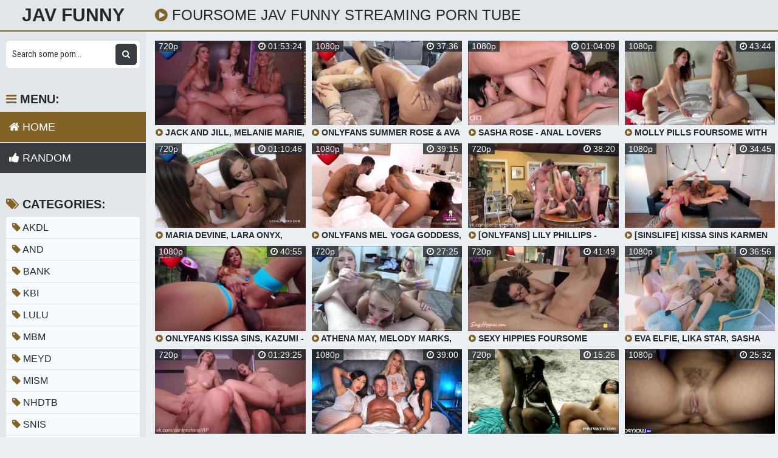

--- FILE ---
content_type: text/html; charset=UTF-8
request_url: https://javfunny.com/movie/pkpd-117/
body_size: 18376
content:
<!DOCTYPE html>
<html xml:lang="en" lang="en">
  <head>
    <meta http-equiv="Content-Type" content="text/html; charset=utf-8" />
    <title>Foursome Jav Funny Streaming Porn Tube</title>
<link rel="stylesheet" href="https://javfunny.com/temp/23-b/css.css?ver=1.2" type="text/css">    
<link rel="shortcut icon" href="https://i.imgur.com/9H32NA0.gif">
<meta property="og:site_name" content="Jav Funny" />
<meta name="twitter:domain" content="Jav Funny" />
<meta property="og:image" content="https://sun9-24.userapi.com/impg/oinWQYdUoPXcKxpIb7Pwxvfup5-VussyQC3McQ/8UR2LNvsYaU.jpg?size=320x240&quality=95&keep_aspect_ratio=1&background=000000&sign=bcbe8ebb8d97d3ca3155fc3ac75e1761&c_uniq_tag=heUHcrhZD5axdwOfoFF4_RZIlWAdq6G0EgFKlTYeqQc&type=video_thumb" />
<meta property="og:description" content="Watch JAV foursome Online Full HD Free AV Japanese Adult Videos Porn, JAVHD foursome uncensored full movies xxx Streaming foursome porno videos newest" />
<meta name="description" content="Watch JAV foursome Online Full HD Free AV Japanese Adult Videos Porn, JAVHD foursome uncensored full movies xxx Streaming foursome porno videos newest" />
<meta property="og:title" content="Foursome Jav Funny Streaming Porn Tube">
<meta property="og:url" content="https://javfunny.com/movie/pkpd-117/" />
<meta property="og:video" content="https://javfunny.com/movie/pkpd-117/.mp4" />
<meta property="og:video:secure_url" content="https://javfunny.com/movie/pkpd-117/.mp4" />
<style>
a:hover,
.preview .name i,
.list span i,
.logo a span,
h1 i,
.open:hover,
.open.active,
.sidebar-val i,
.searches-list li a:hover,
.searches-list li a i,
.cats-list li a i,
.list span:hover i,
.foot a:hover,
.videos-list .preview a:hover,
.videos-list .preview a .name i,
.full-meta i,
span.tag {
  color: #836228;
}
a,

.head,
.searches-list li a:hover,
.sidebar,
.pages,
.brs-block,
.foot,
.list span:hover,
.full-meta-wr {
  border-color: #836228;
}
.navi li a:hover,
.navi li a.active,
.navi li.active a,
.search button:hover,
.menu li a:hover,
.menu li a.active,
.menu li.active a,
.cats-list li a:hover,
.cats-list li a:hover i,
.cats-list li.to-all a,
.cats-list li.to-all a i,
.cats-list li a:hover span:last-child,
.pages a:hover,
.pages a.active,
.pages li.active a,
.pages li.next a,
.full-meta a:hover,
.close:hover,
.bot-close:hover,
.full-meta a:hover i,
.full-meta a:hover span.tag {
  background-color: #836228;
}
.pages li.next a:hover,
.cats-list li.to-all a:hover,
.cats-list li.to-all a:hover i {
  background-color: #836228;
}
</style>
<meta property="og:site_name" content="Foursome Jav Funny Streaming Porn Tube" />
    <meta name="viewport" content="width=device-width, initial-scale=1.0" />
    <meta name="apple-touch-fullscreen" content="yes" />
    
    <link href="https://cdnjs.cloudflare.com/ajax/libs/font-awesome/4.7.0/css/font-awesome.css" rel="stylesheet" type="text/css" />
<script type="text/javascript" src="https://javfunny.com/cdn/jquery-1.10.2.js"></script>
<script type="text/javascript" src="https://javfunny.com/cdn/jquery-migrate-1.2.1.min.js"></script>

  </head>
  <body>
    <div class="head">
      <div class="wrap">
        <div class="open">
          <i class="fa fa-bars"></i>
        </div>
        <div class="logo">
          <a href="/">Jav Funny</a>
        </div>
        <div class="val-sort">
          <h1>
            <i class="fa fa-play-circle"></i> foursome Jav funny streaming porn tube          </h1>
          
        </div>
      </div>
    </div>
    <div class="wrap">
      <div class="left-col"></div>
      <div class="right-col">
        			<div class="happy-header-mobile">
			<script>
(function(fhfi){
var d = document,
    s = d.createElement('script'),
    l = d.scripts[d.scripts.length - 1];
s.settings = fhfi || {};
s.src = "\/\/ancient-pipe.com\/bcXnVMs.d\/G\/ly0\/YBW-cy\/UegmE9\/u\/ZWUBlek\/PvTiYX0AO\/TakD5yMDTKIvtTNujOQU5gO\/T\/k\/xGM\/wF";
s.async = true;
s.referrerPolicy = 'no-referrer-when-downgrade';
l.parentNode.insertBefore(s, l);
})({})
</script></div>		
	 
    
    			<div class="happy-leadboard">
			<script>
(function(toszd){
var d = document,
    s = d.createElement('script'),
    l = d.scripts[d.scripts.length - 1];
s.settings = toszd || {};
s.src = "\/\/ancient-pipe.com\/bBXaV.svdUGdly0fYJWpcG\/oeOmf9WujZQUgl\/kcPAT\/YG0KO\/TpkE4-OUTTI\/tsN\/j\/Qc5\/OeT\/g\/5LMMwJ";
s.async = true;
s.referrerPolicy = 'no-referrer-when-downgrade';
l.parentNode.insertBefore(s, l);
})({})
</script>            </div>		
	 
            <div class="previews-block">
          <div class="preview">
            <div class="preview-ins">
              <a href="/watch/xB129KYLY858YqWLy2LmE5K">
                <div class="preview-img">
                  <img src="https://sun9-24.userapi.com/impg/oinWQYdUoPXcKxpIb7Pwxvfup5-VussyQC3McQ/8UR2LNvsYaU.jpg?size=320x240&quality=95&keep_aspect_ratio=1&background=000000&sign=bcbe8ebb8d97d3ca3155fc3ac75e1761&c_uniq_tag=heUHcrhZD5axdwOfoFF4_RZIlWAdq6G0EgFKlTYeqQc&type=video_thumb" alt="Jack And Jill, Melanie Marie, Dakota Lyn, Jill Palmer: Full Show [FFFM FOURSOME,ORGY,REVERSE GANGBANG,POV,BLOWJOB,HARDCORE]">
                  <div class="play">
                    <i class="fa fa-play-circle"></i>
                  </div>
                </div>
                <div class="name">
                  <i class="fa fa-play-circle"></i> Jack And Jill, Melanie Marie, Dakota Lyn, Jill Palmer: Full Show [FFFM FOURSOME,ORGY,REVERSE GANGBANG,POV,BLOWJOB,HARDCORE]                </div>
              </a>
              <div class="meta meta-dur-date dateleft">
                <ul>
                  <li>
                    720p                  </li>
                </ul>
              </div>
              <div class="meta meta-dur-date">
                <ul>
                  <li>
                    <i class="fa fa-clock-o"></i> 01:53:24                  </li>
                </ul>
              </div>
            </div>
          </div>
                    <div class="preview">
            <div class="preview-ins">
              <a href="/watch/xKqnOrajam5da5pzRVKbWZg">
                <div class="preview-img">
                  <img src="https://i.mycdn.me/getVideoPreview?id=7571850005242&idx=7&type=39&tkn=KXySjN5W69aC4BVodMNMyGaY0gc&fn=vid_l" alt="OnlyFans Summer Rose & Ava Austen(Ava Austen w Foursome) Gonzo, Hardcore, All Sex ,POV, Straight ,Foursome ,DPP">
                  <div class="play">
                    <i class="fa fa-play-circle"></i>
                  </div>
                </div>
                <div class="name">
                  <i class="fa fa-play-circle"></i> OnlyFans Summer Rose & Ava Austen(Ava Austen w Foursome) Gonzo, Hardcore, All Sex ,POV, Straight ,Foursome ,DPP                </div>
              </a>
              <div class="meta meta-dur-date dateleft">
                <ul>
                  <li>
                    1080p                  </li>
                </ul>
              </div>
              <div class="meta meta-dur-date">
                <ul>
                  <li>
                    <i class="fa fa-clock-o"></i> 37:36                  </li>
                </ul>
              </div>
            </div>
          </div>
                    <div class="preview">
            <div class="preview-ins">
              <a href="/watch/xYZloREV0a1nDqbL30LN61J">
                <div class="preview-img">
                  <img src="https://sun9-85.userapi.com/MjWE7zQIK4aiieVhGE9RZlQnXxCqy1Y-W5YB8g/6JB_uEd2IzM.jpg" alt="Sasha Rose - Anal Lovers Utopia 2021 (anal, lingerie, foursome, gape, outdoors)">
                  <div class="play">
                    <i class="fa fa-play-circle"></i>
                  </div>
                </div>
                <div class="name">
                  <i class="fa fa-play-circle"></i> Sasha Rose - Anal Lovers Utopia 2021 (anal, lingerie, foursome, gape, outdoors)                </div>
              </a>
              <div class="meta meta-dur-date dateleft">
                <ul>
                  <li>
                    1080p                  </li>
                </ul>
              </div>
              <div class="meta meta-dur-date">
                <ul>
                  <li>
                    <i class="fa fa-clock-o"></i> 01:04:09                  </li>
                </ul>
              </div>
            </div>
          </div>
                    <div class="preview">
            <div class="preview-ins">
              <a href="/watch/x85VVNnkwj5OoZwjaePnG12">
                <div class="preview-img">
                  <img src="https://i.mycdn.me/getVideoPreview?id=6520220944978&idx=3&type=39&tkn=awq0a59696ktq8eCf_vOHgQJXXc&fn=vid_l" alt="Molly Pills Foursome With MySweetApple Video Leaked - Intern">
                  <div class="play">
                    <i class="fa fa-play-circle"></i>
                  </div>
                </div>
                <div class="name">
                  <i class="fa fa-play-circle"></i> Molly Pills Foursome With MySweetApple Video Leaked - Intern                </div>
              </a>
              <div class="meta meta-dur-date dateleft">
                <ul>
                  <li>
                    1080p                  </li>
                </ul>
              </div>
              <div class="meta meta-dur-date">
                <ul>
                  <li>
                    <i class="fa fa-clock-o"></i> 43:44                  </li>
                </ul>
              </div>
            </div>
          </div>
                    <div class="preview">
            <div class="preview-ins">
              <a href="/watch/xB129KYLY858Q5ODy2Dkg1d">
                <div class="preview-img">
                  <img src="https://sun9-67.userapi.com/impg/xmI7Nb_inwg3ATapiZYSjeBwWBySR7JmWYuJRw/fLkZ2n9G-dw.jpg?size=320x240&quality=95&keep_aspect_ratio=1&background=000000&sign=28b39a4b6648c373f699db40c327e6e5&c_uniq_tag=Zo7o29lbOzEIvy_Oa6tyrwkixXAoUN_iY3gYZgRuJAQ&type=video_thumb" alt="Maria Devine, Lara Onyx, April Storm (Monica Wet): Interracial Triple Stacked [ORGY,GROUP,FOURSOME,ANAL,HARDCORE,FACIAL]">
                  <div class="play">
                    <i class="fa fa-play-circle"></i>
                  </div>
                </div>
                <div class="name">
                  <i class="fa fa-play-circle"></i> Maria Devine, Lara Onyx, April Storm (Monica Wet): Interracial Triple Stacked [ORGY,GROUP,FOURSOME,ANAL,HARDCORE,FACIAL]                </div>
              </a>
              <div class="meta meta-dur-date dateleft">
                <ul>
                  <li>
                    720p                  </li>
                </ul>
              </div>
              <div class="meta meta-dur-date">
                <ul>
                  <li>
                    <i class="fa fa-clock-o"></i> 01:10:46                  </li>
                </ul>
              </div>
            </div>
          </div>
                    <div class="preview">
            <div class="preview-ins">
              <a href="/watch/xw5BW023jE1D61NDp2GGAqm">
                <div class="preview-img">
                  <img src="https://i.mycdn.me/getVideoPreview?id=7375038843599&idx=7&type=39&tkn=fTY1IlC_ZzlYxG6NwjJ9_D4RAGY&fn=vid_l" alt="Onlyfans Mel Yoga Goddess, Sammm Next Door - Full Swap Foursome Amateur, BBC, Cumshot, Girl, Group Sex, Hardcore">
                  <div class="play">
                    <i class="fa fa-play-circle"></i>
                  </div>
                </div>
                <div class="name">
                  <i class="fa fa-play-circle"></i> Onlyfans Mel Yoga Goddess, Sammm Next Door - Full Swap Foursome Amateur, BBC, Cumshot, Girl, Group Sex, Hardcore                </div>
              </a>
              <div class="meta meta-dur-date dateleft">
                <ul>
                  <li>
                    1080p                  </li>
                </ul>
              </div>
              <div class="meta meta-dur-date">
                <ul>
                  <li>
                    <i class="fa fa-clock-o"></i> 39:15                  </li>
                </ul>
              </div>
            </div>
          </div>
                    <div class="preview">
            <div class="preview-ins">
              <a href="/watch/x9qv9mEb4lZPm1YQy2Qjg17">
                <div class="preview-img">
                  <img src="https://i.mycdn.me/getVideoPreview?id=7669158775422&idx=13&type=39&tkn=YtUCMD0DvIhHjFpaT4KwIDia_wg&fn=vid_l" alt="[OnlyFans] Lily Phillips - Helping the Elderly [Foursome POV Small Tits Young and Older Facial]">
                  <div class="play">
                    <i class="fa fa-play-circle"></i>
                  </div>
                </div>
                <div class="name">
                  <i class="fa fa-play-circle"></i> [OnlyFans] Lily Phillips - Helping the Elderly [Foursome POV Small Tits Young and Older Facial]                </div>
              </a>
              <div class="meta meta-dur-date dateleft">
                <ul>
                  <li>
                    720p                  </li>
                </ul>
              </div>
              <div class="meta meta-dur-date">
                <ul>
                  <li>
                    <i class="fa fa-clock-o"></i> 38:20                  </li>
                </ul>
              </div>
            </div>
          </div>
                    <div class="preview">
            <div class="preview-ins">
              <a href="/watch/xm1Y6ynJ67Z7e1oolNoEW1p">
                <div class="preview-img">
                  <img src="https://sun9-50.userapi.com/gKxoWc3gB2JeJFTDMRqGvkLsdgQIsw0S-vo5Vg/gEyIWob3ZI8.jpg" alt="[SinsLife] Kissa Sins Karmen Karma Megan Rain - Foursome, Gonzo, Hardcore, All Sex, Big Ass, Big Tits, Cumshot, Lesbian">
                  <div class="play">
                    <i class="fa fa-play-circle"></i>
                  </div>
                </div>
                <div class="name">
                  <i class="fa fa-play-circle"></i> [SinsLife] Kissa Sins Karmen Karma Megan Rain - Foursome, Gonzo, Hardcore, All Sex, Big Ass, Big Tits, Cumshot, Lesbian                </div>
              </a>
              <div class="meta meta-dur-date dateleft">
                <ul>
                  <li>
                    1080p                  </li>
                </ul>
              </div>
              <div class="meta meta-dur-date">
                <ul>
                  <li>
                    <i class="fa fa-clock-o"></i> 34:45                  </li>
                </ul>
              </div>
            </div>
          </div>
                    <div class="preview">
            <div class="preview-ins">
              <a href="/watch/xKqnOrajam5dv5MdY2rBjq2">
                <div class="preview-img">
                  <img src="https://i.mycdn.me/getVideoPreview?id=8013493438976&idx=5&type=39&tkn=ao0_jVbAugjGlMwWWmah0Q5aik8&fn=vid_l" alt="OnlyFans Kissa Sins, Kazumi - Interracial Foursome Big Cock, Big Tits, Blowjob, Creampie, Group Sex, Interracial">
                  <div class="play">
                    <i class="fa fa-play-circle"></i>
                  </div>
                </div>
                <div class="name">
                  <i class="fa fa-play-circle"></i> OnlyFans Kissa Sins, Kazumi - Interracial Foursome Big Cock, Big Tits, Blowjob, Creampie, Group Sex, Interracial                </div>
              </a>
              <div class="meta meta-dur-date dateleft">
                <ul>
                  <li>
                    1080p                  </li>
                </ul>
              </div>
              <div class="meta meta-dur-date">
                <ul>
                  <li>
                    <i class="fa fa-clock-o"></i> 40:55                  </li>
                </ul>
              </div>
            </div>
          </div>
                    <div class="preview">
            <div class="preview-ins">
              <a href="/watch/x05z36RRoe1y016LN2Veyqp">
                <div class="preview-img">
                  <img src="https://i.mycdn.me/getVideoPreview?id=7322598967821&idx=4&type=39&tkn=9cJPOjfZolSH7Z8Xyo6uTe0Aoqw&fn=vid_l" alt="Athena May, Melody Marks, Alice Pink: 3 Girl Blow Job in NYC [ALL SEX, FFFM FOURSOME, POV, BLOWJOB, HANDJOB, BLONDE, FACIAL]">
                  <div class="play">
                    <i class="fa fa-play-circle"></i>
                  </div>
                </div>
                <div class="name">
                  <i class="fa fa-play-circle"></i> Athena May, Melody Marks, Alice Pink: 3 Girl Blow Job in NYC [ALL SEX, FFFM FOURSOME, POV, BLOWJOB, HANDJOB, BLONDE, FACIAL]                </div>
              </a>
              <div class="meta meta-dur-date dateleft">
                <ul>
                  <li>
                    720p                  </li>
                </ul>
              </div>
              <div class="meta meta-dur-date">
                <ul>
                  <li>
                    <i class="fa fa-clock-o"></i> 27:25                  </li>
                </ul>
              </div>
            </div>
          </div>
                    <div class="preview">
            <div class="preview-ins">
              <a href="/watch/xYZloRz4lm1na1GJl2nV95y">
                <div class="preview-img">
                  <img src="https://i.mycdn.me/getVideoPreview?id=1135814576889&idx=7&type=39&tkn=XMjZdILxi7CGDwtoZvFVRMOPpss&fn=vid_l" alt="SEXY HIPPIES FOURSOME">
                  <div class="play">
                    <i class="fa fa-play-circle"></i>
                  </div>
                </div>
                <div class="name">
                  <i class="fa fa-play-circle"></i> SEXY HIPPIES FOURSOME                </div>
              </a>
              <div class="meta meta-dur-date dateleft">
                <ul>
                  <li>
                    720p                  </li>
                </ul>
              </div>
              <div class="meta meta-dur-date">
                <ul>
                  <li>
                    <i class="fa fa-clock-o"></i> 41:49                  </li>
                </ul>
              </div>
            </div>
          </div>
                    <div class="preview">
            <div class="preview-ins">
              <a href="/watch/xR17zljm0Y5al5PLy2LEn5M">
                <div class="preview-img">
                  <img src="https://i.mycdn.me/getVideoPreview?id=1952737987145&idx=8&type=39&tkn=I07zHCX7Xnrk6D0eaUnCaizt0jU&fn=vid_l" alt="Eva Elfie, Lika Star, Sasha Sparrow, Sybil - One Mistress and Three Kittens (Lesbian, Russian, Foursome)">
                  <div class="play">
                    <i class="fa fa-play-circle"></i>
                  </div>
                </div>
                <div class="name">
                  <i class="fa fa-play-circle"></i> Eva Elfie, Lika Star, Sasha Sparrow, Sybil - One Mistress and Three Kittens (Lesbian, Russian, Foursome)                </div>
              </a>
              <div class="meta meta-dur-date dateleft">
                <ul>
                  <li>
                    1080p                  </li>
                </ul>
              </div>
              <div class="meta meta-dur-date">
                <ul>
                  <li>
                    <i class="fa fa-clock-o"></i> 36:56                  </li>
                </ul>
              </div>
            </div>
          </div>
                    <div class="preview">
            <div class="preview-ins">
              <a href="/watch/x9qv9mEb4lZP85VPp2PB9ZO">
                <div class="preview-img">
                  <img src="https://i.mycdn.me/getVideoPreview?id=7608874961535&idx=12&type=39&tkn=Svyhq51y3cjsRFTgWM1d10Qjw4g&fn=vid_l" alt="[ManyVids] Jack and Jill x Angel Youngs [Foursome Big Tits Cock POV Tattoo Massage Toys Creampie Hardcore]">
                  <div class="play">
                    <i class="fa fa-play-circle"></i>
                  </div>
                </div>
                <div class="name">
                  <i class="fa fa-play-circle"></i> [ManyVids] Jack and Jill x Angel Youngs [Foursome Big Tits Cock POV Tattoo Massage Toys Creampie Hardcore]                </div>
              </a>
              <div class="meta meta-dur-date dateleft">
                <ul>
                  <li>
                    720p                  </li>
                </ul>
              </div>
              <div class="meta meta-dur-date">
                <ul>
                  <li>
                    <i class="fa fa-clock-o"></i> 01:29:25                  </li>
                </ul>
              </div>
            </div>
          </div>
                    <div class="preview">
            <div class="preview-ins">
              <a href="/watch/x95EjV3bVK14KqnpvPpra1d">
                <div class="preview-img">
                  <img src="https://i.mycdn.me/getVideoPreview?id=8559571503801&idx=0&type=39&tkn=yQvZ-i0FaBjKG97wvqJHSpflCts&fn=vid_l" alt="LegalPorno PornBox Nicole Doshi, CJ Miles Emma Hix - Wild Pornstar 3 on 1 Foursome with Maximo Garcia, Nicole Doshi, CJ Miles">
                  <div class="play">
                    <i class="fa fa-play-circle"></i>
                  </div>
                </div>
                <div class="name">
                  <i class="fa fa-play-circle"></i> LegalPorno PornBox Nicole Doshi, CJ Miles Emma Hix - Wild Pornstar 3 on 1 Foursome with Maximo Garcia, Nicole Doshi, CJ Miles                </div>
              </a>
              <div class="meta meta-dur-date dateleft">
                <ul>
                  <li>
                    1080p                  </li>
                </ul>
              </div>
              <div class="meta meta-dur-date">
                <ul>
                  <li>
                    <i class="fa fa-clock-o"></i> 39:00                  </li>
                </ul>
              </div>
            </div>
          </div>
                    <div class="preview">
            <div class="preview-ins">
              <a href="/watch/x2Q5Ol6pQ21dvq8pjJm8Eqj">
                <div class="preview-img">
                  <img src="https://i.mycdn.me/getVideoPreview?id=7099998931639&idx=10&type=39&tkn=Va70LoyOyiWeeWJy2thFCeIFFJk&fn=vid_l" alt="Black Angelika, Kyra Black - Black Angelika and Kyra Black, Foursome in Egypt">
                  <div class="play">
                    <i class="fa fa-play-circle"></i>
                  </div>
                </div>
                <div class="name">
                  <i class="fa fa-play-circle"></i> Black Angelika, Kyra Black - Black Angelika and Kyra Black, Foursome in Egypt                </div>
              </a>
              <div class="meta meta-dur-date dateleft">
                <ul>
                  <li>
                    720p                  </li>
                </ul>
              </div>
              <div class="meta meta-dur-date">
                <ul>
                  <li>
                    <i class="fa fa-clock-o"></i> 15:26                  </li>
                </ul>
              </div>
            </div>
          </div>
                    <div class="preview">
            <div class="preview-ins">
              <a href="/watch/xYZloREV0a1nBZ3zlr9JL1R">
                <div class="preview-img">
                  <img src="https://sun9-85.userapi.com/PfpbJM_2Qbrbu5DsOWK2rAprxlsEKLr-5sTgDg/DsfbqSJ7qvk.jpg" alt="Anal foursome by MrLuckyPOV (lingerie, group, anal)">
                  <div class="play">
                    <i class="fa fa-play-circle"></i>
                  </div>
                </div>
                <div class="name">
                  <i class="fa fa-play-circle"></i> Anal foursome by MrLuckyPOV (lingerie, group, anal)                </div>
              </a>
              <div class="meta meta-dur-date dateleft">
                <ul>
                  <li>
                    1080p                  </li>
                </ul>
              </div>
              <div class="meta meta-dur-date">
                <ul>
                  <li>
                    <i class="fa fa-clock-o"></i> 25:32                  </li>
                </ul>
              </div>
            </div>
          </div>
                    <div class="preview">
            <div class="preview-ins">
              <a href="/watch/xLZjMlb3wJ1J75dkMokONqo">
                <div class="preview-img">
                  <img src="https://i.mycdn.me/getVideoPreview?id=7164328413795&idx=2&type=39&tkn=Rdj37VnDfux2mZoxbn4k4IUSRTM&fn=vid_l" alt="[SisSwap] Rose Darling, Nikki Slick - Forbidden Foursome">
                  <div class="play">
                    <i class="fa fa-play-circle"></i>
                  </div>
                </div>
                <div class="name">
                  <i class="fa fa-play-circle"></i> [SisSwap] Rose Darling, Nikki Slick - Forbidden Foursome                </div>
              </a>
              <div class="meta meta-dur-date dateleft">
                <ul>
                  <li>
                    720p                  </li>
                </ul>
              </div>
              <div class="meta meta-dur-date">
                <ul>
                  <li>
                    <i class="fa fa-clock-o"></i> 41:46                  </li>
                </ul>
              </div>
            </div>
          </div>
                    <div class="preview">
            <div class="preview-ins">
              <a href="/watch/xv71mL3eyK5BB53zlrz8yqR">
                <div class="preview-img">
                  <img src="https://sun9-61.userapi.com/c831508/v831508498/4eebf/rzoy3d-l3tY.jpg" alt="La CavalireLa CavaliereThe Horse rider 2017, Anal, Threesome, Foursome, Big Dick, Blowjob, Public, Новый Фильм, HD 720p [720]">
                  <div class="play">
                    <i class="fa fa-play-circle"></i>
                  </div>
                </div>
                <div class="name">
                  <i class="fa fa-play-circle"></i> La CavalireLa CavaliereThe Horse rider 2017, Anal, Threesome, Foursome, Big Dick, Blowjob, Public, Новый Фильм, HD 720p [720]                </div>
              </a>
              <div class="meta meta-dur-date dateleft">
                <ul>
                  <li>
                    720p                  </li>
                </ul>
              </div>
              <div class="meta meta-dur-date">
                <ul>
                  <li>
                    <i class="fa fa-clock-o"></i> 01:53:13                  </li>
                </ul>
              </div>
            </div>
          </div>
                    <div class="preview">
            <div class="preview-ins">
              <a href="/watch/xB129KYLY858eqoolNoAJqp">
                <div class="preview-img">
                  <img src="https://sun9-48.userapi.com/impg/-6sbkdwQQmctczSlxwRJFIjG6-WgpaMY5kgdjw/C_e7ICOXbtw.jpg?size=320x240&quality=95&keep_aspect_ratio=1&background=000000&sign=e1d26f8d011884b09e941c2d9de07551&c_uniq_tag=pXPpVl-A6XBFcO2kGB_y0H1l3KjwyP3J9J1U2eerz20&type=video_thumb" alt="Mochi Mona, Luna Luxe: They Don’t Teach This at School [FOURSOME,GROUP,ORGY,BLOWJOB,DEEPTHROAT,COWGIRL,RIDING,DOGGYSTYLE,FACIAL]">
                  <div class="play">
                    <i class="fa fa-play-circle"></i>
                  </div>
                </div>
                <div class="name">
                  <i class="fa fa-play-circle"></i> Mochi Mona, Luna Luxe: They Don’t Teach This at School [FOURSOME,GROUP,ORGY,BLOWJOB,DEEPTHROAT,COWGIRL,RIDING,DOGGYSTYLE,FACIAL]                </div>
              </a>
              <div class="meta meta-dur-date dateleft">
                <ul>
                  <li>
                    1080p                  </li>
                </ul>
              </div>
              <div class="meta meta-dur-date">
                <ul>
                  <li>
                    <i class="fa fa-clock-o"></i> 41:57                  </li>
                </ul>
              </div>
            </div>
          </div>
                    <div class="preview">
            <div class="preview-ins">
              <a href="/watch/x0q6bzQvNdqpe50OnrO9Kq9">
                <div class="preview-img">
                  <img src="https://i.mycdn.me/getVideoPreview?id=8067030190639&idx=10&type=39&tkn=8T5k-k3LlSxHtdrGWaNE23wQsR0&fn=vid_l" alt="[HardWerk] Becky - Hardwerk Session [25.01.23, Foursome Hardcore GangBang]">
                  <div class="play">
                    <i class="fa fa-play-circle"></i>
                  </div>
                </div>
                <div class="name">
                  <i class="fa fa-play-circle"></i> [HardWerk] Becky - Hardwerk Session [25.01.23, Foursome Hardcore GangBang]                </div>
              </a>
              <div class="meta meta-dur-date dateleft">
                <ul>
                  <li>
                    1080p                  </li>
                </ul>
              </div>
              <div class="meta meta-dur-date">
                <ul>
                  <li>
                    <i class="fa fa-clock-o"></i> 54:24                  </li>
                </ul>
              </div>
            </div>
          </div>
                    <div class="preview">
            <div class="preview-ins">
              <a href="/watch/xw5BW023jE1D6Zep0OpJW19">
                <div class="preview-img">
                  <img src="https://i.mycdn.me/getVideoPreview?id=8085135559401&idx=3&type=39&tkn=uQtgtfYRATp7CrYcRV6L-CVnTU8&fn=vid_l" alt="Onlyfans bootyandthebeast69, charliessecretangel - Our first foursome part two Amateur, Cumshot, Deep Throat, Girl Girl">
                  <div class="play">
                    <i class="fa fa-play-circle"></i>
                  </div>
                </div>
                <div class="name">
                  <i class="fa fa-play-circle"></i> Onlyfans bootyandthebeast69, charliessecretangel - Our first foursome part two Amateur, Cumshot, Deep Throat, Girl Girl                </div>
              </a>
              <div class="meta meta-dur-date dateleft">
                <ul>
                  <li>
                    1280p                  </li>
                </ul>
              </div>
              <div class="meta meta-dur-date">
                <ul>
                  <li>
                    <i class="fa fa-clock-o"></i> 17:45                  </li>
                </ul>
              </div>
            </div>
          </div>
                    <div class="preview">
            <div class="preview-ins">
              <a href="/watch/x0q6bzQvNdqpoZwjaejGn12">
                <div class="preview-img">
                  <img src="https://i.mycdn.me/getVideoPreview?id=7499291101822&idx=10&type=39&tkn=9WrGrQUpydLS29MGOanLpIm0-iw&fn=vid_l" alt="[AlettaOceanLive] Aletta Ocean - Summer heat [Foursome Anal DP Big Tits Ass Bimbo Milf Huge Facial Hardcore]">
                  <div class="play">
                    <i class="fa fa-play-circle"></i>
                  </div>
                </div>
                <div class="name">
                  <i class="fa fa-play-circle"></i> [AlettaOceanLive] Aletta Ocean - Summer heat [Foursome Anal DP Big Tits Ass Bimbo Milf Huge Facial Hardcore]                </div>
              </a>
              <div class="meta meta-dur-date dateleft">
                <ul>
                  <li>
                    1080p                  </li>
                </ul>
              </div>
              <div class="meta meta-dur-date">
                <ul>
                  <li>
                    <i class="fa fa-clock-o"></i> 33:20                  </li>
                </ul>
              </div>
            </div>
          </div>
                    <div class="preview">
            <div class="preview-ins">
              <a href="/watch/xB129KYLY858oZwjaejAR12">
                <div class="preview-img">
                  <img src="https://sun9-36.userapi.com/impg/uiUGmbEea9SUl_jJyDlByhfm20S5gt2lJnCfaA/boNjE5DnmIw.jpg?size=320x240&quality=95&keep_aspect_ratio=1&background=000000&sign=c6758a4e718fe250430a689c4773d735&c_uniq_tag=wIKv2mj5ZUlm6w0dVJLwby0C-HnWAnkbn5xunQqBPbQ&type=video_thumb" alt="Aria Banks, Asia Lee: Lifting the Holiday Spirit [FOURSOME,GROUP,ORGY,GLORYHOLE,BLOWJOB,DOGGYSTYLE,COWGIRL,RIDING,ASIAN,CUMSHOT]">
                  <div class="play">
                    <i class="fa fa-play-circle"></i>
                  </div>
                </div>
                <div class="name">
                  <i class="fa fa-play-circle"></i> Aria Banks, Asia Lee: Lifting the Holiday Spirit [FOURSOME,GROUP,ORGY,GLORYHOLE,BLOWJOB,DOGGYSTYLE,COWGIRL,RIDING,ASIAN,CUMSHOT]                </div>
              </a>
              <div class="meta meta-dur-date dateleft">
                <ul>
                  <li>
                    1080p                  </li>
                </ul>
              </div>
              <div class="meta meta-dur-date">
                <ul>
                  <li>
                    <i class="fa fa-clock-o"></i> 38:24                  </li>
                </ul>
              </div>
            </div>
          </div>
                    <div class="preview">
            <div class="preview-ins">
              <a href="/watch/xB129KYLY858DqbL30LO71J">
                <div class="preview-img">
                  <img src="https://sun9-33.userapi.com/impg/thJmZ3QEjJ6GVab94DWG1a_UrI1sBI-ehW_1Gg/vBkmGHmGAg0.jpg?size=320x240&quality=95&keep_aspect_ratio=1&background=000000&sign=ddc7cb4fc57b680bf5e5e3f5b4dc5b0b&c_uniq_tag=Elmir4TQd4l9Tbk7M9pAKUKX9cMR7UpqyGAUUheJJ8k&type=video_thumb" alt="Frenchy, Chloe Amour: You Know You Want to Swap [FOURSOME,GROUP,BLOWJOB,CUNNILINGUS,DOGGYSTYLE,COWGIRL,BIG TITS,MILF,FACIAL]">
                  <div class="play">
                    <i class="fa fa-play-circle"></i>
                  </div>
                </div>
                <div class="name">
                  <i class="fa fa-play-circle"></i> Frenchy, Chloe Amour: You Know You Want to Swap [FOURSOME,GROUP,BLOWJOB,CUNNILINGUS,DOGGYSTYLE,COWGIRL,BIG TITS,MILF,FACIAL]                </div>
              </a>
              <div class="meta meta-dur-date dateleft">
                <ul>
                  <li>
                    1080p                  </li>
                </ul>
              </div>
              <div class="meta meta-dur-date">
                <ul>
                  <li>
                    <i class="fa fa-clock-o"></i> 39:55                  </li>
                </ul>
              </div>
            </div>
          </div>
                    <div class="preview">
            <div class="preview-ins">
              <a href="/watch/m5Qalzzel5vgqAA63RmBqv">
                <div class="preview-img">
                  <img src="https://i.mycdn.me/getVideoPreview?id=760767384199&idx=10&type=39&tkn=6qpFEhbI3Z8-Xy1vA12TUReT7x4&fn=vid_l" alt="Linda Sweet, Susan Ayn, Victoria Daniels - Let's have a foursome">
                  <div class="play">
                    <i class="fa fa-play-circle"></i>
                  </div>
                </div>
                <div class="name">
                  <i class="fa fa-play-circle"></i> Linda Sweet, Susan Ayn, Victoria Daniels - Let's have a foursome                </div>
              </a>
              <div class="meta meta-dur-date dateleft">
                <ul>
                  <li>
                    720p                  </li>
                </ul>
              </div>
              <div class="meta meta-dur-date">
                <ul>
                  <li>
                    <i class="fa fa-clock-o"></i> 25:37                  </li>
                </ul>
              </div>
            </div>
          </div>
                    <div class="preview">
            <div class="preview-ins">
              <a href="/watch/xB129KYLY858YqWLy2LKK5K">
                <div class="preview-img">
                  <img src="https://sun9-1.userapi.com/impg/yzCjFMYrENjaIhQsJwhHx8l9FgiXVzbpbfGR1g/LMbQYrDv3-0.jpg?size=320x240&quality=95&keep_aspect_ratio=1&background=000000&sign=7941aae346e4cd3f2477e7dee529e40b&c_uniq_tag=cfrU1E0W454qcz-MbY1PxqVSpVPv_OwkOVATiAUUz4Y&type=video_thumb" alt="Steffy Moreno: DP Anal Foursome For V Day [ORGY,GROUP,DOUBLE PENETRATION,BLOWJOB,COWGIRL,DOGGYSTYLE,HARDCORE,BIG TITS,FACIAL]">
                  <div class="play">
                    <i class="fa fa-play-circle"></i>
                  </div>
                </div>
                <div class="name">
                  <i class="fa fa-play-circle"></i> Steffy Moreno: DP Anal Foursome For V Day [ORGY,GROUP,DOUBLE PENETRATION,BLOWJOB,COWGIRL,DOGGYSTYLE,HARDCORE,BIG TITS,FACIAL]                </div>
              </a>
              <div class="meta meta-dur-date dateleft">
                <ul>
                  <li>
                    1080p                  </li>
                </ul>
              </div>
              <div class="meta meta-dur-date">
                <ul>
                  <li>
                    <i class="fa fa-clock-o"></i> 40:48                  </li>
                </ul>
              </div>
            </div>
          </div>
                    <div class="preview">
            <div class="preview-ins">
              <a href="/watch/x9qv9mEb4lZPY1WLy2LbVZK">
                <div class="preview-img">
                  <img src="https://i.mycdn.me/getVideoPreview?id=8328570997297&idx=0&type=39&tkn=pFvQ7FW59S_ItkwwN2eNiAR2M0M&fn=vid_l" alt="MySweetApple x Danika Mori - Sharing Cock in the Pool [POV Foursome Blowjob Cum in Mouth]">
                  <div class="play">
                    <i class="fa fa-play-circle"></i>
                  </div>
                </div>
                <div class="name">
                  <i class="fa fa-play-circle"></i> MySweetApple x Danika Mori - Sharing Cock in the Pool [POV Foursome Blowjob Cum in Mouth]                </div>
              </a>
              <div class="meta meta-dur-date dateleft">
                <ul>
                  <li>
                    1080p                  </li>
                </ul>
              </div>
              <div class="meta meta-dur-date">
                <ul>
                  <li>
                    <i class="fa fa-clock-o"></i> 28:52                  </li>
                </ul>
              </div>
            </div>
          </div>
                    <div class="preview">
            <div class="preview-ins">
              <a href="/watch/xB129KYLY858KZLWy2W7O1p">
                <div class="preview-img">
                  <img src="https://sun9-81.userapi.com/impg/dtGzw032wotcHoGDtQj88CIEkZ1za0OaRKlsOQ/YzUF6FSzSpw.jpg?size=320x240&quality=95&keep_aspect_ratio=1&background=000000&sign=bc8c35677c5a60f6a9d6c11c15df36ef&c_uniq_tag=djVz-VD0rqw_GHvtkZFZ5HN_D3MCklfA6e-hPnc_xm8&type=video_thumb" alt="Bianca Bangs, Chloe Rose: Steamy Sessions [FFMM FOURSOME,ORGY,GROUP,BLOWJOB,DOGGYSTYLE,COWGIRL,RIDING,HARDCORE,FACIAL]">
                  <div class="play">
                    <i class="fa fa-play-circle"></i>
                  </div>
                </div>
                <div class="name">
                  <i class="fa fa-play-circle"></i> Bianca Bangs, Chloe Rose: Steamy Sessions [FFMM FOURSOME,ORGY,GROUP,BLOWJOB,DOGGYSTYLE,COWGIRL,RIDING,HARDCORE,FACIAL]                </div>
              </a>
              <div class="meta meta-dur-date dateleft">
                <ul>
                  <li>
                    1080p                  </li>
                </ul>
              </div>
              <div class="meta meta-dur-date">
                <ul>
                  <li>
                    <i class="fa fa-clock-o"></i> 31:25                  </li>
                </ul>
              </div>
            </div>
          </div>
                    <div class="preview">
            <div class="preview-ins">
              <a href="/watch/xmYqWOB0rJqKz1JWN2WPyZb">
                <div class="preview-img">
                  <img src="https://sun9-23.userapi.com/c836720/v836720973/22e25/CMKTOWzg8LY.jpg" alt="Jessie Volt [HD porno, sex, tits, big ass, ANAL, DP, foursome, woodman casting, кастинг, выебал, наказал, отодрал, сучку, суку,">
                  <div class="play">
                    <i class="fa fa-play-circle"></i>
                  </div>
                </div>
                <div class="name">
                  <i class="fa fa-play-circle"></i> Jessie Volt [HD porno, sex, tits, big ass, ANAL, DP, foursome, woodman casting, кастинг, выебал, наказал, отодрал, сучку, суку,                </div>
              </a>
              <div class="meta meta-dur-date dateleft">
                <ul>
                  <li>
                    720p                  </li>
                </ul>
              </div>
              <div class="meta meta-dur-date">
                <ul>
                  <li>
                    <i class="fa fa-clock-o"></i> 41:44                  </li>
                </ul>
              </div>
            </div>
          </div>
                    <div class="preview">
            <div class="preview-ins">
              <a href="/watch/x9qv9mEb4lZPL1a27M2k3Ze">
                <div class="preview-img">
                  <img src="https://i.mycdn.me/getVideoPreview?id=8351754029679&idx=2&type=39&tkn=I6-a1YHemIeLqE98muQwFQVFYnk&fn=vid_l" alt="[ManyVids] SexyHippies x BlondeFoxSilverFox - Blonde's First DP Gangbang [2025-03-20, Foursome Anal Facial Cumshot Hardcore]">
                  <div class="play">
                    <i class="fa fa-play-circle"></i>
                  </div>
                </div>
                <div class="name">
                  <i class="fa fa-play-circle"></i> [ManyVids] SexyHippies x BlondeFoxSilverFox - Blonde's First DP Gangbang [2025-03-20, Foursome Anal Facial Cumshot Hardcore]                </div>
              </a>
              <div class="meta meta-dur-date dateleft">
                <ul>
                  <li>
                    1080p                  </li>
                </ul>
              </div>
              <div class="meta meta-dur-date">
                <ul>
                  <li>
                    <i class="fa fa-clock-o"></i> 20:55                  </li>
                </ul>
              </div>
            </div>
          </div>
                    <div class="preview">
            <div class="preview-ins">
              <a href="/watch/xKqnOrajam5de50Onr68Mq9">
                <div class="preview-img">
                  <img src="https://i.mycdn.me/getVideoPreview?id=6921218099842&idx=3&type=39&tkn=9kbrVdLqqYvffQX34i93NLbOeIc&fn=vid_l" alt="OnlyFans Isabelle Eleanore & Elle Brooke(Foursome With Elle Brooke) Gonzo, Hardcore, All Sex ,POV, Straight">
                  <div class="play">
                    <i class="fa fa-play-circle"></i>
                  </div>
                </div>
                <div class="name">
                  <i class="fa fa-play-circle"></i> OnlyFans Isabelle Eleanore & Elle Brooke(Foursome With Elle Brooke) Gonzo, Hardcore, All Sex ,POV, Straight                </div>
              </a>
              <div class="meta meta-dur-date dateleft">
                <ul>
                  <li>
                    1080p                  </li>
                </ul>
              </div>
              <div class="meta meta-dur-date">
                <ul>
                  <li>
                    <i class="fa fa-clock-o"></i> 26:49                  </li>
                </ul>
              </div>
            </div>
          </div>
                    <div class="preview">
            <div class="preview-ins">
              <a href="/watch/xYZloRz4lm1nwZDzn2z2G5O">
                <div class="preview-img">
                  <img src="https://i.mycdn.me/getVideoPreview?id=3485978528368&idx=6&type=39&tkn=iwpkeMrJo8_ZAycPVEvKbfT3Lb0&fn=vid_l" alt="Alex marin foursome">
                  <div class="play">
                    <i class="fa fa-play-circle"></i>
                  </div>
                </div>
                <div class="name">
                  <i class="fa fa-play-circle"></i> Alex marin foursome                </div>
              </a>
              <div class="meta meta-dur-date dateleft">
                <ul>
                  <li>
                    1080p                  </li>
                </ul>
              </div>
              <div class="meta meta-dur-date">
                <ul>
                  <li>
                    <i class="fa fa-clock-o"></i> 16:54                  </li>
                </ul>
              </div>
            </div>
          </div>
                    <div class="preview">
            <div class="preview-ins">
              <a href="/watch/xKqnOrajam5deqoolNoJoqp">
                <div class="preview-img">
                  <img src="https://i.mycdn.me/getVideoPreview?id=7090871470728&idx=6&type=39&tkn=m6PxI3coUkSwJEXk82OifuzGg30&fn=vid_l" alt="OnlyFans Tru Kait (Spanish Brothers DP Me)Gonzo, Hardcore, All Sex, POV, Straight ,Foursome">
                  <div class="play">
                    <i class="fa fa-play-circle"></i>
                  </div>
                </div>
                <div class="name">
                  <i class="fa fa-play-circle"></i> OnlyFans Tru Kait (Spanish Brothers DP Me)Gonzo, Hardcore, All Sex, POV, Straight ,Foursome                </div>
              </a>
              <div class="meta meta-dur-date dateleft">
                <ul>
                  <li>
                    1080p                  </li>
                </ul>
              </div>
              <div class="meta meta-dur-date">
                <ul>
                  <li>
                    <i class="fa fa-clock-o"></i> 34:02                  </li>
                </ul>
              </div>
            </div>
          </div>
                    <div class="preview">
            <div class="preview-ins">
              <a href="/watch/x3016lNgrDqpvq8zerLY81j">
                <div class="preview-img">
                  <img src="https://sun9-70.userapi.com/R33pmQQBY5YBcAWnhaFuiPI4y4GNNK-K7upM0g/qu-XjVbarpA.jpg" alt="<horrorporn.com> Hell Hoes [anal, licking, hardcore, creampie, rough, blowjob, bdsm, anal, group, threesome, foursome]">
                  <div class="play">
                    <i class="fa fa-play-circle"></i>
                  </div>
                </div>
                <div class="name">
                  <i class="fa fa-play-circle"></i> <horrorporn.com> Hell Hoes [anal, licking, hardcore, creampie, rough, blowjob, bdsm, anal, group, threesome, foursome]                </div>
              </a>
              <div class="meta meta-dur-date dateleft">
                <ul>
                  <li>
                    1080p                  </li>
                </ul>
              </div>
              <div class="meta meta-dur-date">
                <ul>
                  <li>
                    <i class="fa fa-clock-o"></i> 18:15                  </li>
                </ul>
              </div>
            </div>
          </div>
                    <div class="preview">
            <div class="preview-ins">
              <a href="/watch/xKqnOrajam5db1yK03Kdbqy">
                <div class="preview-img">
                  <img src="https://i.mycdn.me/getVideoPreview?id=7029147372286&idx=10&type=39&tkn=Bvs1RT3C6_syhwSsAH4HFklUkOc&fn=vid_l" alt="onlyfans.2023.anastasia.doll.anastasiadoll.foursome.with.tori.cummings.xxx">
                  <div class="play">
                    <i class="fa fa-play-circle"></i>
                  </div>
                </div>
                <div class="name">
                  <i class="fa fa-play-circle"></i> onlyfans.2023.anastasia.doll.anastasiadoll.foursome.with.tori.cummings.xxx                </div>
              </a>
              <div class="meta meta-dur-date dateleft">
                <ul>
                  <li>
                    1080p                  </li>
                </ul>
              </div>
              <div class="meta meta-dur-date">
                <ul>
                  <li>
                    <i class="fa fa-clock-o"></i> 28:40                  </li>
                </ul>
              </div>
            </div>
          </div>
                    <div class="preview">
            <div class="preview-ins">
              <a href="/watch/x2Q5Ol6pQ21d0Zz3MDwYeqy">
                <div class="preview-img">
                  <img src="https://i.mycdn.me/getVideoPreview?id=7328321440467&idx=3&type=39&tkn=l6g7MwdMjaCRBjt9GDUTf75V1Y4&fn=vid_l" alt="ThirdMovies: Brooklyn Lee & Raven Alexis - Official Revenge Of The Nerds (group sex, redhead, foursome - softcore porn HD 720)">
                  <div class="play">
                    <i class="fa fa-play-circle"></i>
                  </div>
                </div>
                <div class="name">
                  <i class="fa fa-play-circle"></i> ThirdMovies: Brooklyn Lee & Raven Alexis - Official Revenge Of The Nerds (group sex, redhead, foursome - softcore porn HD 720)                </div>
              </a>
              <div class="meta meta-dur-date dateleft">
                <ul>
                  <li>
                    720p                  </li>
                </ul>
              </div>
              <div class="meta meta-dur-date">
                <ul>
                  <li>
                    <i class="fa fa-clock-o"></i> 23:53                  </li>
                </ul>
              </div>
            </div>
          </div>
                    <div class="preview">
            <div class="preview-ins">
              <a href="/watch/xw5BW023jE1DeqoolNo97qp">
                <div class="preview-img">
                  <img src="https://i.mycdn.me/getVideoPreview?id=8498006395541&idx=7&type=39&tkn=AK8ztD7_gIYxdu0v0HscWPIL2Tw&fn=vid_l" alt="Onlyfans Serenity Cox, Nadia Foxx - More cocks together Amateur, Cumshot, Girl, Hardcore, Lingerie, Natural Foursome (FFMM)">
                  <div class="play">
                    <i class="fa fa-play-circle"></i>
                  </div>
                </div>
                <div class="name">
                  <i class="fa fa-play-circle"></i> Onlyfans Serenity Cox, Nadia Foxx - More cocks together Amateur, Cumshot, Girl, Hardcore, Lingerie, Natural Foursome (FFMM)                </div>
              </a>
              <div class="meta meta-dur-date dateleft">
                <ul>
                  <li>
                    1080p                  </li>
                </ul>
              </div>
              <div class="meta meta-dur-date">
                <ul>
                  <li>
                    <i class="fa fa-clock-o"></i> 23:33                  </li>
                </ul>
              </div>
            </div>
          </div>
                    <div class="preview">
            <div class="preview-ins">
              <a href="/watch/x9qv9mEb4lZPzqJWN2Wd65b">
                <div class="preview-img">
                  <img src="https://i.mycdn.me/getVideoPreview?id=7426999978505&idx=0&type=39&tkn=R_s8xWgE1DLmZIXxyhpnx5cbg_M&fn=vid_l" alt="[ManyVids] Jack And Jill x Kim & Paolo (MySweetApple) - Our First Oral Swap Ever Offline [Foursome Outdoor, Facial]">
                  <div class="play">
                    <i class="fa fa-play-circle"></i>
                  </div>
                </div>
                <div class="name">
                  <i class="fa fa-play-circle"></i> [ManyVids] Jack And Jill x Kim & Paolo (MySweetApple) - Our First Oral Swap Ever Offline [Foursome Outdoor, Facial]                </div>
              </a>
              <div class="meta meta-dur-date dateleft">
                <ul>
                  <li>
                    1080p                  </li>
                </ul>
              </div>
              <div class="meta meta-dur-date">
                <ul>
                  <li>
                    <i class="fa fa-clock-o"></i> 51:21                  </li>
                </ul>
              </div>
            </div>
          </div>
                    <div class="preview">
            <div class="preview-ins">
              <a href="/watch/xYZloRz4lm1nDqbL30LvY1J">
                <div class="preview-img">
                  <img src="https://i.mycdn.me/getVideoPreview?id=3098163022407&idx=0&type=39&tkn=YmzeamQSPNVmDpBUyp4lhrE3Z8w&fn=vid_l" alt="CatKitty21 - Foursome">
                  <div class="play">
                    <i class="fa fa-play-circle"></i>
                  </div>
                </div>
                <div class="name">
                  <i class="fa fa-play-circle"></i> CatKitty21 - Foursome                </div>
              </a>
              <div class="meta meta-dur-date dateleft">
                <ul>
                  <li>
                    1080p                  </li>
                </ul>
              </div>
              <div class="meta meta-dur-date">
                <ul>
                  <li>
                    <i class="fa fa-clock-o"></i> 16:48                  </li>
                </ul>
              </div>
            </div>
          </div>
                    <div class="preview">
            <div class="preview-ins">
              <a href="/watch/xw5BW023jE1DzqJWN26YK5b">
                <div class="preview-img">
                  <img src="https://i.mycdn.me/getVideoPreview?id=7009911900832&idx=5&type=39&tkn=VnHQTSAuMsvoHFfxnvNemrgI5xw&fn=vid_l" alt="Onlyfans Katie Lin, Talulah Mae - 69 Foursome Swapping Amateur, Asian, Cumshot, Creampie, Girl, Group Sex, Hardcore">
                  <div class="play">
                    <i class="fa fa-play-circle"></i>
                  </div>
                </div>
                <div class="name">
                  <i class="fa fa-play-circle"></i> Onlyfans Katie Lin, Talulah Mae - 69 Foursome Swapping Amateur, Asian, Cumshot, Creampie, Girl, Group Sex, Hardcore                </div>
              </a>
              <div class="meta meta-dur-date dateleft">
                <ul>
                  <li>
                    1080p                  </li>
                </ul>
              </div>
              <div class="meta meta-dur-date">
                <ul>
                  <li>
                    <i class="fa fa-clock-o"></i> 18:03                  </li>
                </ul>
              </div>
            </div>
          </div>
                    <div class="preview">
            <div class="preview-ins">
              <a href="/watch/x95EjV3bVK14e1oolNoQ31p">
                <div class="preview-img">
                  <img src="https://i.mycdn.me/getVideoPreview?id=8278492056188&idx=2&type=39&tkn=IuJnw-S8TXcYC2OwXIUd_byYV4c&fn=vid_l" alt="PornBox OnlyFans CJ Miles, Lucky Anne, Maximo Garcia, Filou Fitt - Miami Sex Machines Hardcore, Asian, Blonde, Orgy, Foursome">
                  <div class="play">
                    <i class="fa fa-play-circle"></i>
                  </div>
                </div>
                <div class="name">
                  <i class="fa fa-play-circle"></i> PornBox OnlyFans CJ Miles, Lucky Anne, Maximo Garcia, Filou Fitt - Miami Sex Machines Hardcore, Asian, Blonde, Orgy, Foursome                </div>
              </a>
              <div class="meta meta-dur-date dateleft">
                <ul>
                  <li>
                    1080p                  </li>
                </ul>
              </div>
              <div class="meta meta-dur-date">
                <ul>
                  <li>
                    <i class="fa fa-clock-o"></i> 28:06                  </li>
                </ul>
              </div>
            </div>
          </div>
                    <div class="preview">
            <div class="preview-ins">
              <a href="/watch/x9qv9mEb4lZPo5wjaejYzq2">
                <div class="preview-img">
                  <img src="https://i.mycdn.me/getVideoPreview?id=8173070715464&idx=8&type=39&tkn=qAzXlC3Ah6QXRzgNoZPGaE7PN5s&fn=vid_l" alt="Milanasw | Wild-Cherrygirl | Mir_bby & mur_amoore [Foursome Big Tits Ass Lingerie Squirt Condom Tattoo Hardcore]">
                  <div class="play">
                    <i class="fa fa-play-circle"></i>
                  </div>
                </div>
                <div class="name">
                  <i class="fa fa-play-circle"></i> Milanasw | Wild-Cherrygirl | Mir_bby & mur_amoore [Foursome Big Tits Ass Lingerie Squirt Condom Tattoo Hardcore]                </div>
              </a>
              <div class="meta meta-dur-date dateleft">
                <ul>
                  <li>
                    1080p                  </li>
                </ul>
              </div>
              <div class="meta meta-dur-date">
                <ul>
                  <li>
                    <i class="fa fa-clock-o"></i> 16:02                  </li>
                </ul>
              </div>
            </div>
          </div>
                    <div class="preview">
            <div class="preview-ins">
              <a href="/watch/xB129KYLY858Q5ODy2DRW1d">
                <div class="preview-img">
                  <img src="https://sun9-15.userapi.com/impg/oWhkQbkesqnS_VEglhf8p_xKinnRp64bM4zXqA/cRF7ayaHMNU.jpg?size=320x240&quality=95&keep_aspect_ratio=1&background=000000&sign=e574e4221c7d5f5928dbc170a582adf4&c_uniq_tag=SDl3fmNFiz2l4IJPD8RiAXxbSqKkN8H1PZ1Z331hb7o&type=video_thumb" alt="Kelly Collins, Bella Spark, Christy White: Surf Bunnies Bella Kelly Christy Seduce Instructor [FOURSOME,GROUP,REVERSE GANGBANG]">
                  <div class="play">
                    <i class="fa fa-play-circle"></i>
                  </div>
                </div>
                <div class="name">
                  <i class="fa fa-play-circle"></i> Kelly Collins, Bella Spark, Christy White: Surf Bunnies Bella Kelly Christy Seduce Instructor [FOURSOME,GROUP,REVERSE GANGBANG]                </div>
              </a>
              <div class="meta meta-dur-date dateleft">
                <ul>
                  <li>
                    1080p                  </li>
                </ul>
              </div>
              <div class="meta meta-dur-date">
                <ul>
                  <li>
                    <i class="fa fa-clock-o"></i> 55:56                  </li>
                </ul>
              </div>
            </div>
          </div>
                    <div class="preview">
            <div class="preview-ins">
              <a href="/watch/xKqnOrajam5dYqWLy2lEa5K">
                <div class="preview-img">
                  <img src="https://i.mycdn.me/getVideoPreview?id=7413315209828&idx=7&type=39&tkn=2FAFNH6un5Q9aREYm4kBh-BVO0M&fn=vid_l" alt="OnlyFans Summer Rose(Foursome In The Gym) Gonzo, Hardcore, All Sex ,POV, Straight ,Foursome">
                  <div class="play">
                    <i class="fa fa-play-circle"></i>
                  </div>
                </div>
                <div class="name">
                  <i class="fa fa-play-circle"></i> OnlyFans Summer Rose(Foursome In The Gym) Gonzo, Hardcore, All Sex ,POV, Straight ,Foursome                </div>
              </a>
              <div class="meta meta-dur-date dateleft">
                <ul>
                  <li>
                    1080p                  </li>
                </ul>
              </div>
              <div class="meta meta-dur-date">
                <ul>
                  <li>
                    <i class="fa fa-clock-o"></i> 32:05                  </li>
                </ul>
              </div>
            </div>
          </div>
                    <div class="preview">
            <div class="preview-ins">
              <a href="/watch/61NepyYLK5mR17bDrbDj5a">
                <div class="preview-img">
                  <img src="https://sun9-21.userapi.com/c831309/v831309805/bc854/wzd86LQK6Mc.jpg" alt="Четвёрка / Foursome - S01E10 (vk.com/fan_foq)">
                  <div class="play">
                    <i class="fa fa-play-circle"></i>
                  </div>
                </div>
                <div class="name">
                  <i class="fa fa-play-circle"></i> Четвёрка / Foursome - S01E10 (vk.com/fan_foq)                </div>
              </a>
              <div class="meta meta-dur-date dateleft">
                <ul>
                  <li>
                    720p                  </li>
                </ul>
              </div>
              <div class="meta meta-dur-date">
                <ul>
                  <li>
                    <i class="fa fa-clock-o"></i> 27:13                  </li>
                </ul>
              </div>
            </div>
          </div>
                    <div class="preview">
            <div class="preview-ins">
              <a href="/watch/xR17zljm0Y5am5Qn62nEQ1v">
                <div class="preview-img">
                  <img src="https://i.mycdn.me/getVideoPreview?id=1908553222810&idx=10&type=39&tkn=cJnDsbDPpsWRQI5nkLfbZvWuFxI&fn=vid_l" alt="Viking Barbie & Dakota James - Full 28 minutes couple foursome sex show blowjob big tits snapchat premium porn videos">
                  <div class="play">
                    <i class="fa fa-play-circle"></i>
                  </div>
                </div>
                <div class="name">
                  <i class="fa fa-play-circle"></i> Viking Barbie & Dakota James - Full 28 minutes couple foursome sex show blowjob big tits snapchat premium porn videos                </div>
              </a>
              <div class="meta meta-dur-date dateleft">
                <ul>
                  <li>
                    1280p                  </li>
                </ul>
              </div>
              <div class="meta meta-dur-date">
                <ul>
                  <li>
                    <i class="fa fa-clock-o"></i> 28:53                  </li>
                </ul>
              </div>
            </div>
          </div>
                    <div class="preview">
            <div class="preview-ins">
              <a href="/watch/xKqnOrajam5d85kkzvV9b5V">
                <div class="preview-img">
                  <img src="https://i.mycdn.me/getVideoPreview?id=7009911900832&idx=7&type=39&tkn=wBDtMavJWMnYstiuWNIp-1GceVI&fn=vid_l" alt="Onlyfans Katie Lin, Talulah Mae - 69 Foursome Swapping Amateur, Asian, Cumshot, Creampie, Girl, Group Sex, Hardcore">
                  <div class="play">
                    <i class="fa fa-play-circle"></i>
                  </div>
                </div>
                <div class="name">
                  <i class="fa fa-play-circle"></i> Onlyfans Katie Lin, Talulah Mae - 69 Foursome Swapping Amateur, Asian, Cumshot, Creampie, Girl, Group Sex, Hardcore                </div>
              </a>
              <div class="meta meta-dur-date dateleft">
                <ul>
                  <li>
                    1080p                  </li>
                </ul>
              </div>
              <div class="meta meta-dur-date">
                <ul>
                  <li>
                    <i class="fa fa-clock-o"></i> 18:03                  </li>
                </ul>
              </div>
            </div>
          </div>
                    <div class="preview">
            <div class="preview-ins">
              <a href="/watch/xKqnOrajam5d9qv03GREa1P">
                <div class="preview-img">
                  <img src="https://i.mycdn.me/getVideoPreview?id=7375038843599&idx=15&type=39&tkn=WnexsuwKBgPO0xFXI2ljLRPG6OM&fn=vid_l" alt="Onlyfans Mel Yoga Goddess, Sammm Next Door - Full Swap Foursome Amateur, BBC, Cumshot, Girl, Group Sex, Hardcore">
                  <div class="play">
                    <i class="fa fa-play-circle"></i>
                  </div>
                </div>
                <div class="name">
                  <i class="fa fa-play-circle"></i> Onlyfans Mel Yoga Goddess, Sammm Next Door - Full Swap Foursome Amateur, BBC, Cumshot, Girl, Group Sex, Hardcore                </div>
              </a>
              <div class="meta meta-dur-date dateleft">
                <ul>
                  <li>
                    1080p                  </li>
                </ul>
              </div>
              <div class="meta meta-dur-date">
                <ul>
                  <li>
                    <i class="fa fa-clock-o"></i> 39:15                  </li>
                </ul>
              </div>
            </div>
          </div>
                    <div class="preview">
            <div class="preview-ins">
              <a href="/watch/xw5BW023jE1D2ZKWD2w8NZQ">
                <div class="preview-img">
                  <img src="https://i.mycdn.me/getVideoPreview?id=7193707350576&idx=3&type=39&tkn=t0DILlD-A5Ks5flipJWmjqfB72Q&fn=vid_l" alt="ManyVids Jack and Jill, Fiona Sprouts and Mars Noire - First Foursome [POV, Big Cock, Teen, Redhead Stockings Facial Hardcore]">
                  <div class="play">
                    <i class="fa fa-play-circle"></i>
                  </div>
                </div>
                <div class="name">
                  <i class="fa fa-play-circle"></i> ManyVids Jack and Jill, Fiona Sprouts and Mars Noire - First Foursome [POV, Big Cock, Teen, Redhead Stockings Facial Hardcore]                </div>
              </a>
              <div class="meta meta-dur-date dateleft">
                <ul>
                  <li>
                    1080p                  </li>
                </ul>
              </div>
              <div class="meta meta-dur-date">
                <ul>
                  <li>
                    <i class="fa fa-clock-o"></i> 02:12:23                  </li>
                </ul>
              </div>
            </div>
          </div>
                    <div class="preview">
            <div class="preview-ins">
              <a href="/watch/x9qv9mEb4lZP0ZzvwavEyZy">
                <div class="preview-img">
                  <img src="https://i.mycdn.me/getVideoPreview?id=8120429578965&idx=5&type=39&tkn=WvQ3U-ttvFLhDhPsDpIsKDSBf-k&fn=vid_l" alt="[OnlyFans] Alyx Star, Lena Paul & Coralia Baby x Troy Francisco [20.09.13, POV Foursome BBC Big Cock Tits Milf Titsjob Tattoo]">
                  <div class="play">
                    <i class="fa fa-play-circle"></i>
                  </div>
                </div>
                <div class="name">
                  <i class="fa fa-play-circle"></i> [OnlyFans] Alyx Star, Lena Paul & Coralia Baby x Troy Francisco [20.09.13, POV Foursome BBC Big Cock Tits Milf Titsjob Tattoo]                </div>
              </a>
              <div class="meta meta-dur-date dateleft">
                <ul>
                  <li>
                    1920p                  </li>
                </ul>
              </div>
              <div class="meta meta-dur-date">
                <ul>
                  <li>
                    <i class="fa fa-clock-o"></i> 15:11                  </li>
                </ul>
              </div>
            </div>
          </div>
                  </div>
<div id="refreshrandom" class="butmore" data-page="1">Show more<input id="pagenext" type="hidden" value="1"></div>

<script>
$("#refreshrandom").live("click",function(){
	var bla = $('#pagenext').val();
	$.post("https://javfunny.com/hash-javfunny",  {"mix":"video-next2","value":"pkpd-117","page":bla}, function(result){
	var pna = parseInt(bla)+1;
	$('#pagenext').val(pna);
	if(result=="none") { $('#refreshrandom').remove(); }
	$('.previews-block').append(result);
});			 
});
</script>        
        <div class="brs-block">
<div style=" text-align:center"><div class="happy-footer-mobile"></div>
<div class="happy-footer"></div>


</div>
        </div>
        
      </div>
      <div class="sidebar" style="display: none;">
        <div class="search">
          <div class="form">
            <input id="intext" name='qq' placeholder="Search some porn...">
            <button id="searchsubmit" title="Find">
              <i class="fa fa-search"></i>
            </button>
            </div>

        </div>
        <div class="sidebar-val">
          <i class="fa fa-bars"></i> Menu:
        </div>
        <div class="menu">
          <ul>
            <li class="active">
              <a href="/">
                <i class="fa fa-home"></i> Home </a>
            </li>
            <li>
              <a href="/random/">
                <i class="fa fa-thumbs-up"></i> Random </a>
            </li>
          </ul>
        </div>
        <div class="sidebar-val">
          <i class="fa fa-tags"></i> Categories:
        </div>
        <div class="cats-list">
          <ul>
            <li><a href="https://javfunny.com/xxx/AKDL/"><span><i class="fa fa-tag"></i> AKDL</span><span></span></a></li>
             <li><a href="https://javfunny.com/xxx/AND/"><span><i class="fa fa-tag"></i> AND</span><span></span></a></li>
             <li><a href="https://javfunny.com/xxx/BANK/"><span><i class="fa fa-tag"></i> BANK</span><span></span></a></li>
             <li><a href="https://javfunny.com/xxx/KBI/"><span><i class="fa fa-tag"></i> KBI</span><span></span></a></li>
             <li><a href="https://javfunny.com/xxx/LULU/"><span><i class="fa fa-tag"></i> LULU</span><span></span></a></li>
             <li><a href="https://javfunny.com/xxx/MBM/"><span><i class="fa fa-tag"></i> MBM</span><span></span></a></li>
             <li><a href="https://javfunny.com/xxx/MEYD/"><span><i class="fa fa-tag"></i> MEYD</span><span></span></a></li>
             <li><a href="https://javfunny.com/xxx/MISM/"><span><i class="fa fa-tag"></i> MISM</span><span></span></a></li>
             <li><a href="https://javfunny.com/xxx/NHDTB/"><span><i class="fa fa-tag"></i> NHDTB</span><span></span></a></li>
             <li><a href="https://javfunny.com/xxx/SNIS/"><span><i class="fa fa-tag"></i> SNIS</span><span></span></a></li>
             <li><a href="https://javfunny.com/xxx/YSN/"><span><i class="fa fa-tag"></i> YSN</span><span></span></a></li>
             <li><a href="https://javfunny.com/xxx/ZMEN/"><span><i class="fa fa-tag"></i> ZMEN</span><span></span></a></li>
             <li><a href="https://javfunny.com/xxx/abw/"><span><i class="fa fa-tag"></i> abw</span><span></span></a></li>
             <li><a href="https://javfunny.com/xxx/adn/"><span><i class="fa fa-tag"></i> adn</span><span></span></a></li>
             <li><a href="https://javfunny.com/xxx/asakura-here/"><span><i class="fa fa-tag"></i> asakura here</span><span></span></a></li>
             <li><a href="https://javfunny.com/xxx/aunt/"><span><i class="fa fa-tag"></i> aunt</span><span></span></a></li>
             <li><a href="https://javfunny.com/xxx/ayumi-miura/"><span><i class="fa fa-tag"></i> ayumi miura</span><span></span></a></li>
             <li><a href="https://javfunny.com/xxx/ayumi-ryo/"><span><i class="fa fa-tag"></i> ayumi ryo</span><span></span></a></li>
             <li><a href="https://javfunny.com/xxx/bangbus/"><span><i class="fa fa-tag"></i> bangbus</span><span></span></a></li>
             <li><a href="https://javfunny.com/xxx/beautiful-girl/"><span><i class="fa fa-tag"></i> beautiful girl</span><span></span></a></li>
             <li><a href="https://javfunny.com/xxx/big-ass/"><span><i class="fa fa-tag"></i> big ass</span><span></span></a></li>
             <li><a href="https://javfunny.com/xxx/black/"><span><i class="fa fa-tag"></i> black</span><span></span></a></li>
             <li><a href="https://javfunny.com/xxx/bukkomi/"><span><i class="fa fa-tag"></i> bukkomi</span><span></span></a></li>
             <li><a href="https://javfunny.com/xxx/cherry-boy/"><span><i class="fa fa-tag"></i> cherry boy</span><span></span></a></li>
             <li><a href="https://javfunny.com/xxx/chijyo/"><span><i class="fa fa-tag"></i> chijyo</span><span></span></a></li>
             <li><a href="https://javfunny.com/xxx/chitose-hara/"><span><i class="fa fa-tag"></i> chitose hara</span><span></span></a></li>
             <li><a href="https://javfunny.com/xxx/couple/"><span><i class="fa fa-tag"></i> couple</span><span></span></a></li>
             <li><a href="https://javfunny.com/xxx/cowgirl/"><span><i class="fa fa-tag"></i> cowgirl</span><span></span></a></li>
             <li><a href="https://javfunny.com/xxx/cuckold/"><span><i class="fa fa-tag"></i> cuckold</span><span></span></a></li>
             <li><a href="https://javfunny.com/xxx/ddfnetwork/"><span><i class="fa fa-tag"></i> ddfnetwork</span><span></span></a></li>
             <li><a href="https://javfunny.com/xxx/deepthroat/"><span><i class="fa fa-tag"></i> deepthroat</span><span></span></a></li>
             <li><a href="https://javfunny.com/xxx/digital-mosaic/"><span><i class="fa fa-tag"></i> digital mosaic</span><span></span></a></li>
             <li><a href="https://javfunny.com/xxx/dirty/"><span><i class="fa fa-tag"></i> dirty</span><span></span></a></li>
             <li><a href="https://javfunny.com/xxx/double-penetration/"><span><i class="fa fa-tag"></i> double penetration</span><span></span></a></li>
             <li><a href="https://javfunny.com/xxx/drunk-girl/"><span><i class="fa fa-tag"></i> drunk girl</span><span></span></a></li>
             <li><a href="https://javfunny.com/xxx/ebony/"><span><i class="fa fa-tag"></i> ebony</span><span></span></a></li>
             <li><a href="https://javfunny.com/xxx/editors-pick/"><span><i class="fa fa-tag"></i> editors pick</span><span></span></a></li>
             <li><a href="https://javfunny.com/xxx/emmanuel/"><span><i class="fa fa-tag"></i> emmanuel</span><span></span></a></li>
             <li><a href="https://javfunny.com/xxx/fantasy/"><span><i class="fa fa-tag"></i> fantasy</span><span></span></a></li>
             <li><a href="https://javfunny.com/xxx/fingering/"><span><i class="fa fa-tag"></i> fingering</span><span></span></a></li>
             <li><a href="https://javfunny.com/xxx/futanari/"><span><i class="fa fa-tag"></i> futanari</span><span></span></a></li>
             <li><a href="https://javfunny.com/xxx/gang-bang/"><span><i class="fa fa-tag"></i> gang bang</span><span></span></a></li>
             <li><a href="https://javfunny.com/xxx/girls-on-top/"><span><i class="fa fa-tag"></i> girls on top</span><span></span></a></li>
             <li><a href="https://javfunny.com/xxx/gonzo/"><span><i class="fa fa-tag"></i> gonzo</span><span></span></a></li>
             <li><a href="https://javfunny.com/xxx/gulp/"><span><i class="fa fa-tag"></i> gulp</span><span></span></a></li>
             <li><a href="https://javfunny.com/xxx/hairy/"><span><i class="fa fa-tag"></i> hairy</span><span></span></a></li>
             <li><a href="https://javfunny.com/xxx/hana-haruna/"><span><i class="fa fa-tag"></i> hana haruna</span><span></span></a></li>
             <li><a href="https://javfunny.com/xxx/hana-himesaki/"><span><i class="fa fa-tag"></i> hana himesaki</span><span></span></a></li>
             <li><a href="https://javfunny.com/xxx/hardcore/"><span><i class="fa fa-tag"></i> hardcore</span><span></span></a></li>
             <li><a href="https://javfunny.com/xxx/hatsune-minori/"><span><i class="fa fa-tag"></i> hatsune minori</span><span></span></a></li>
             <li><a href="https://javfunny.com/xxx/hdka/"><span><i class="fa fa-tag"></i> hdka</span><span></span></a></li>
             <li><a href="https://javfunny.com/xxx/hentai/"><span><i class="fa fa-tag"></i> hentai</span><span></span></a></li>
             <li><a href="https://javfunny.com/xxx/himari-hanazawa/"><span><i class="fa fa-tag"></i> himari hanazawa</span><span></span></a></li>
             <li><a href="https://javfunny.com/xxx/hitomi-enjo/"><span><i class="fa fa-tag"></i> hitomi enjo</span><span></span></a></li>
             <li><a href="https://javfunny.com/xxx/hitomi-tanaka/"><span><i class="fa fa-tag"></i> hitomi tanaka</span><span></span></a></li>
             <li><a href="https://javfunny.com/xxx/hjmo/"><span><i class="fa fa-tag"></i> hjmo</span><span></span></a></li>
             <li><a href="https://javfunny.com/xxx/honoka/"><span><i class="fa fa-tag"></i> honoka</span><span></span></a></li>
             <li><a href="https://javfunny.com/xxx/inaba/"><span><i class="fa fa-tag"></i> inaba</span><span></span></a></li>
             <li><a href="https://javfunny.com/xxx/jav-big-tits/"><span><i class="fa fa-tag"></i> jav big tits</span><span></span></a></li>
             <li><a href="https://javfunny.com/xxx/jav-censored/"><span><i class="fa fa-tag"></i> jav censored</span><span></span></a></li>
             <li><a href="https://javfunny.com/xxx/jav-mom/"><span><i class="fa fa-tag"></i> jav mom</span><span></span></a></li>
             <li><a href="https://javfunny.com/xxx/kaho-shibuya/"><span><i class="fa fa-tag"></i> kaho shibuya</span><span></span></a></li>
             <li><a href="https://javfunny.com/xxx/kana-kusakabe/"><span><i class="fa fa-tag"></i> kana kusakabe</span><span></span></a></li>
             <li><a href="https://javfunny.com/xxx/karen-mifune/"><span><i class="fa fa-tag"></i> karen mifune</span><span></span></a></li>
             <li><a href="https://javfunny.com/xxx/kurata-mao/"><span><i class="fa fa-tag"></i> kurata mao</span><span></span></a></li>
             <li><a href="https://javfunny.com/xxx/kyoko-maki/"><span><i class="fa fa-tag"></i> kyoko maki</span><span></span></a></li>
             <li><a href="https://javfunny.com/xxx/lara-kudo/"><span><i class="fa fa-tag"></i> lara kudo</span><span></span></a></li>
             <li><a href="https://javfunny.com/xxx/leg-fetish/"><span><i class="fa fa-tag"></i> leg fetish</span><span></span></a></li>
             <li><a href="https://javfunny.com/xxx/maika-asai/"><span><i class="fa fa-tag"></i> maika asai</span><span></span></a></li>
             <li><a href="https://javfunny.com/xxx/massage/"><span><i class="fa fa-tag"></i> massage</span><span></span></a></li>
             <li><a href="https://javfunny.com/xxx/mature-women/"><span><i class="fa fa-tag"></i> mature women</span><span></span></a></li>
             <li><a href="https://javfunny.com/xxx/mcsr/"><span><i class="fa fa-tag"></i> mcsr</span><span></span></a></li>
             <li><a href="https://javfunny.com/xxx/meat/"><span><i class="fa fa-tag"></i> meat</span><span></span></a></li>
             <li><a href="https://javfunny.com/xxx/mia-khalifa/"><span><i class="fa fa-tag"></i> mia khalifa</span><span></span></a></li>
             <li><a href="https://javfunny.com/xxx/miina-wakatsuki/"><span><i class="fa fa-tag"></i> miina wakatsuki</span><span></span></a></li>
             <li><a href="https://javfunny.com/xxx/milf/"><span><i class="fa fa-tag"></i> milf</span><span></span></a></li>
             <li><a href="https://javfunny.com/xxx/milk/"><span><i class="fa fa-tag"></i> milk</span><span></span></a></li>
             <li><a href="https://javfunny.com/xxx/minako-komukai/"><span><i class="fa fa-tag"></i> minako komukai</span><span></span></a></li>
             <li><a href="https://javfunny.com/xxx/minimal-mosaic/"><span><i class="fa fa-tag"></i> minimal mosaic</span><span></span></a></li>
             <li><a href="https://javfunny.com/xxx/molester/"><span><i class="fa fa-tag"></i> molester</span><span></span></a></li>
             <li><a href="https://javfunny.com/xxx/momoko-isshiki/"><span><i class="fa fa-tag"></i> momoko isshiki</span><span></span></a></li>
             <li><a href="https://javfunny.com/xxx/much-bukkake/"><span><i class="fa fa-tag"></i> much bukkake</span><span></span></a></li>
             <li><a href="https://javfunny.com/xxx/nice-ass/"><span><i class="fa fa-tag"></i> nice ass</span><span></span></a></li>
             <li><a href="https://javfunny.com/xxx/niksindian/"><span><i class="fa fa-tag"></i> niksindian</span><span></span></a></li>
             <li><a href="https://javfunny.com/xxx/nina-nishimura/"><span><i class="fa fa-tag"></i> nina nishimura</span><span></span></a></li>
             <li><a href="https://javfunny.com/xxx/onlyfans/"><span><i class="fa fa-tag"></i> onlyfans</span><span></span></a></li>
             <li><a href="https://javfunny.com/xxx/paipan/"><span><i class="fa fa-tag"></i> paipan</span><span></span></a></li>
             <li><a href="https://javfunny.com/xxx/pantyhose/"><span><i class="fa fa-tag"></i> pantyhose</span><span></span></a></li>
             <li><a href="https://javfunny.com/xxx/picking-up-girls/"><span><i class="fa fa-tag"></i> picking up girls</span><span></span></a></li>
             <li><a href="https://javfunny.com/xxx/private-society/"><span><i class="fa fa-tag"></i> private society</span><span></span></a></li>
             <li><a href="https://javfunny.com/xxx/puretaboo/"><span><i class="fa fa-tag"></i> puretaboo</span><span></span></a></li>
             <li><a href="https://javfunny.com/xxx/purple-bitch/"><span><i class="fa fa-tag"></i> purple bitch</span><span></span></a></li>
             <li><a href="https://javfunny.com/xxx/queen/"><span><i class="fa fa-tag"></i> queen</span><span></span></a></li>
             <li><a href="https://javfunny.com/xxx/reiko-kobayakawa/"><span><i class="fa fa-tag"></i> reiko kobayakawa</span><span></span></a></li>
             <li><a href="https://javfunny.com/xxx/rie-tachikawa/"><span><i class="fa fa-tag"></i> rie tachikawa</span><span></span></a></li>
             <li><a href="https://javfunny.com/xxx/sachiko/"><span><i class="fa fa-tag"></i> sachiko</span><span></span></a></li>
             <li><a href="https://javfunny.com/xxx/sample-movie/"><span><i class="fa fa-tag"></i> sample movie</span><span></span></a></li>
             <li><a href="https://javfunny.com/xxx/scat/"><span><i class="fa fa-tag"></i> scat</span><span></span></a></li>
             <li><a href="https://javfunny.com/xxx/sdab/"><span><i class="fa fa-tag"></i> sdab</span><span></span></a></li>
             <li><a href="https://javfunny.com/xxx/shino-aoi/"><span><i class="fa fa-tag"></i> shino aoi</span><span></span></a></li>
             <li><a href="https://javfunny.com/xxx/shion-yumi/"><span><i class="fa fa-tag"></i> shion yumi</span><span></span></a></li>
             <li><a href="https://javfunny.com/xxx/sho-nishino/"><span><i class="fa fa-tag"></i> sho nishino</span><span></span></a></li>
             <li><a href="https://javfunny.com/xxx/small-milk/"><span><i class="fa fa-tag"></i> small milk</span><span></span></a></li>
             <li><a href="https://javfunny.com/xxx/soapland/"><span><i class="fa fa-tag"></i> soapland</span><span></span></a></li>
             <li><a href="https://javfunny.com/xxx/soe/"><span><i class="fa fa-tag"></i> soe</span><span></span></a></li>
             <li><a href="https://javfunny.com/xxx/spanking/"><span><i class="fa fa-tag"></i> spanking</span><span></span></a></li>
             <li><a href="https://javfunny.com/xxx/spermmania/"><span><i class="fa fa-tag"></i> spermmania</span><span></span></a></li>
             <li><a href="https://javfunny.com/xxx/squirt/"><span><i class="fa fa-tag"></i> squirt</span><span></span></a></li>
             <li><a href="https://javfunny.com/xxx/stewardess/"><span><i class="fa fa-tag"></i> stewardess</span><span></span></a></li>
             <li><a href="https://javfunny.com/xxx/substance-use/"><span><i class="fa fa-tag"></i> substance use</span><span></span></a></li>
             <li><a href="https://javfunny.com/xxx/sumire-mizukawa/"><span><i class="fa fa-tag"></i> sumire mizukawa</span><span></span></a></li>
             <li><a href="https://javfunny.com/xxx/suzu-honjo/"><span><i class="fa fa-tag"></i> suzu honjo</span><span></span></a></li>
             <li><a href="https://javfunny.com/xxx/suzuki-mayu/"><span><i class="fa fa-tag"></i> suzuki mayu</span><span></span></a></li>
             <li><a href="https://javfunny.com/xxx/suzume-mino/"><span><i class="fa fa-tag"></i> suzume mino</span><span></span></a></li>
             <li><a href="https://javfunny.com/xxx/sweet-ass/"><span><i class="fa fa-tag"></i> sweet ass</span><span></span></a></li>
             <li><a href="https://javfunny.com/xxx/tags/"><span><i class="fa fa-tag"></i> tags</span><span></span></a></li>
             <li><a href="https://javfunny.com/xxx/teacher/"><span><i class="fa fa-tag"></i> teacher</span><span></span></a></li>
             <li><a href="https://javfunny.com/xxx/threesome-foursome/"><span><i class="fa fa-tag"></i> threesome foursome</span><span></span></a></li>
             <li><a href="https://javfunny.com/xxx/time-stop/"><span><i class="fa fa-tag"></i> time stop</span><span></span></a></li>
             <li><a href="https://javfunny.com/xxx/tits/"><span><i class="fa fa-tag"></i> tits</span><span></span></a></li>
             <li><a href="https://javfunny.com/xxx/toy/"><span><i class="fa fa-tag"></i> toy</span><span></span></a></li>
             <li><a href="https://javfunny.com/xxx/trip/"><span><i class="fa fa-tag"></i> trip</span><span></span></a></li>
             <li><a href="https://javfunny.com/xxx/upskirt/"><span><i class="fa fa-tag"></i> upskirt</span><span></span></a></li>
             <li><a href="https://javfunny.com/xxx/vec/"><span><i class="fa fa-tag"></i> vec</span><span></span></a></li>
             <li><a href="https://javfunny.com/xxx/venu/"><span><i class="fa fa-tag"></i> venu</span><span></span></a></li>
             <li><a href="https://javfunny.com/xxx/vixen/"><span><i class="fa fa-tag"></i> vixen</span><span></span></a></li>
             <li><a href="https://javfunny.com/xxx/vnds/"><span><i class="fa fa-tag"></i> vnds</span><span></span></a></li>
             <li><a href="https://javfunny.com/xxx/vrtm/"><span><i class="fa fa-tag"></i> vrtm</span><span></span></a></li>
             <li><a href="https://javfunny.com/xxx/webcam/"><span><i class="fa fa-tag"></i> webcam</span><span></span></a></li>
             <li><a href="https://javfunny.com/xxx/widow/"><span><i class="fa fa-tag"></i> widow</span><span></span></a></li>
             <li><a href="https://javfunny.com/xxx/wife/"><span><i class="fa fa-tag"></i> wife</span><span></span></a></li>
             <li><a href="https://javfunny.com/xxx/woman/"><span><i class="fa fa-tag"></i> woman</span><span></span></a></li>
             <li><a href="https://javfunny.com/xxx/woodman/"><span><i class="fa fa-tag"></i> woodman</span><span></span></a></li>
             <li><a href="https://javfunny.com/xxx/xvsr/"><span><i class="fa fa-tag"></i> xvsr</span><span></span></a></li>
             <li><a href="https://javfunny.com/xxx/yuka-saeki/"><span><i class="fa fa-tag"></i> yuka saeki</span><span></span></a></li>
             <li><a href="https://javfunny.com/xxx/yuri-sasahara/"><span><i class="fa fa-tag"></i> yuri sasahara</span><span></span></a></li>
             <li><a href="https://javfunny.com/xxx/zand/"><span><i class="fa fa-tag"></i> zand</span><span></span></a></li>
             <li><a href="https://javfunny.com/xxx/zsex/"><span><i class="fa fa-tag"></i> zsex</span><span></span></a></li>
           
          </ul>
        </div>
        <div class="sidebar-val">
          <i class="fa fa-search"></i> Keyword:
        </div>
        <div class="searches-list">
          <ul>
          
           <li><a href="https://javfunny.com/xxx/nubilefilms"><i class="fa fa-caret-right"></i> nubilefilms</a></li><li><a href="https://javfunny.com/xxx/hana-himesaki"><i class="fa fa-caret-right"></i> hana himesaki</a></li><li><a href="https://javfunny.com/xxx/lesbian-kiss"><i class="fa fa-caret-right"></i> lesbian kiss</a></li><li><a href="https://javfunny.com/xxx/emily-willis"><i class="fa fa-caret-right"></i> emily willis</a></li><li><a href="https://javfunny.com/xxx/tsukasa-aoi"><i class="fa fa-caret-right"></i> tsukasa aoi</a></li><li><a href="https://javfunny.com/xxx/fc2ppv"><i class="fa fa-caret-right"></i> fc2ppv</a></li><li><a href="https://javfunny.com/xxx/kate-bloom"><i class="fa fa-caret-right"></i> kate bloom</a></li><li><a href="https://javfunny.com/xxx/aika-yamagishi"><i class="fa fa-caret-right"></i> aika yamagishi</a></li><li><a href="https://javfunny.com/xxx/latex"><i class="fa fa-caret-right"></i> latex</a></li><li><a href="https://javfunny.com/xxx/angela-white"><i class="fa fa-caret-right"></i> angela white</a></li><li><a href="https://javfunny.com/xxx/nhdta"><i class="fa fa-caret-right"></i> nhdta</a></li><li><a href="https://javfunny.com/xxx/squirting"><i class="fa fa-caret-right"></i> squirting</a></li><li><a href="https://javfunny.com/xxx/stripping"><i class="fa fa-caret-right"></i> stripping</a></li><li><a href="https://javfunny.com/xxx/missax"><i class="fa fa-caret-right"></i> missax</a></li><li><a href="https://javfunny.com/xxx/enema"><i class="fa fa-caret-right"></i> enema</a></li><li><a href="https://javfunny.com/xxx/fakeagentuk"><i class="fa fa-caret-right"></i> fakeagentuk</a></li><li><a href="https://javfunny.com/xxx/akari-asagiri"><i class="fa fa-caret-right"></i> akari asagiri</a></li><li><a href="https://javfunny.com/xxx/veronica-church"><i class="fa fa-caret-right"></i> veronica church</a></li><li><a href="https://javfunny.com/xxx/mother"><i class="fa fa-caret-right"></i> mother</a></li><li><a href="https://javfunny.com/xxx/big-cock"><i class="fa fa-caret-right"></i> big cock</a></li><li><a href="https://javfunny.com/xxx/jul"><i class="fa fa-caret-right"></i> jul</a></li><li><a href="https://javfunny.com/xxx/extreme"><i class="fa fa-caret-right"></i> extreme</a></li><li><a href="https://javfunny.com/xxx/foursome"><i class="fa fa-caret-right"></i> foursome</a></li><li><a href="https://javfunny.com/xxx/myfamilypies"><i class="fa fa-caret-right"></i> myfamilypies</a></li><li><a href="https://javfunny.com/xxx/double-penetration"><i class="fa fa-caret-right"></i> double penetration</a></li><li><a href="https://javfunny.com/xxx/adultery"><i class="fa fa-caret-right"></i> adultery</a></li>          </ul>
        </div>
      </div>
    </div>
    <div class="foot">
      <div class="wrap">
        <p>Jav funny, javfun, jav fun uncensored, jav streaming, jav mom, japanese porn tube
<div style="padding:20px; text-align:center"><a href="/18-u-s-c-2257/">18 U.S.C. 2257</a></div></p>
      </div>
      <style>
.textlink-content { padding-top:20px; padding-bottom:20px}
.textlink-content * { list-style:none }
.textlink-content  .textlink-list {padding-left:10px; border-left:none}
.textlink-content  .textlink-list .textlink-item { width:20%; float:left; padding-bottom:5px}

@media only screen and (min-width : 100px) and (max-width : 1000px) {
.textlink-content  .textlink-list .textlink-item { width:25%;}
}

@media only screen and (min-width : 100px) and (max-width : 700px) {
.textlink-content  .textlink-list .textlink-item { width:30%;}
}

@media only screen and (min-width : 100px) and (max-width : 400px) {
.textlink-content  .textlink-list .textlink-item { width:50%;}
}

@media only screen and (min-width : 100px) and (max-width : 330px) {
.textlink-content  .textlink-list .textlink-item { width:100%;}
}
</style>
<div style="clear:both"></div>
<div class="textlink-content">
		<ul class="textlink-list">
        			<li class="textlink-item"><a href="https://girlsdopornsex.com/video/girlsdoporn">Girls Do Porn</a></li>
        			<li class="textlink-item"><a href="https://daftsexvideo.com">DaftSex</a></li>
        			<li class="textlink-item"><a href="https://tayleewood.com">Taylee Wood</a></li>
        			<li class="textlink-item"><a href="https://niksindian.biz">Niks indian</a></li>
        		</ul>
</div>
<div style="clear:both"></div>
    </div>

<script type="text/javascript" src="https://javfunny.com/temp/23-b/fun.js"></script>
<script>
searchfilter = '';
$(document).ready(function(){
	// search	
	
	$("#searchsubmit").click(function(){
 var intext = $("#intext").val();
 var repintext = intext.replace(/\s/g, "-");
 var repintext = repintext.replace(/[^a-zA-Z0-9_-]/g, '');
 window.location.href = "/xxx/"+searchfilter+filterah(repintext);
	});
	
	 $('#intext').keypress(function (e) {
  var key = e.which;
  if(key == 13)  // the enter key code
   {
     $("#searchsubmit").trigger('click');
     return false;  
   	}
	});
	 
	
});

function filterah(sst){

var str = sst;
str= str.toLowerCase();
str= str.replace(/!|@|\$|%|\^|\*|\(|\)|\+|\=|\<|\>|\?|\/|,|\.|\:|\'|\"|\&|\#|\[|\]|~/g,"-");
str= str.replace(/-+-/g,"-");
str= str.replace(/^\-+|\-+$/g,"");
return str;
}

</script>
<script data-cfasync="false">!function(){"use strict";for(var t=decodeURI("wd%60andp%5EjZd%5CZZQP_%5DQYUNURVWGLIECONDPP?MCIL:BI;%3C65?%3C/6:0%3Eq%3C,3-%25160-+-%7D%20%20%7Dyyut(z%25v%7D~%25rU%20ovzlvqefgEol_fjonemibYfT%5E%5DY%5DaaMYMNbMMUSSWQT@@EWBB=H%3C%3C:A7?A49319.,3-+3/5-'!$,%7D~~z~~z-%7Dt)%7C%20von!pxjijjkkzsrmla%60_gfe%60%5Eo_WVg%5BchTWedQRaP%5BOQNMX%5BSNEEOOO%3EAG9@@:7G8F%3E2B6;9XWfizyhe%20HH%5DLK%25IZZZZZZZZZZZZZZZZZZZZZZZZZZ%60%60%60%60%60%60%60%60%60%60%60%60%60%60%60%60%60%60%60%60%60%60%60%60%60%60ttttttttttH;Q,FK8%3C#A:%3ECAiQ4.edN%22)NKI3H%5DZDv%7BF3GCNB@@o%3C95Mi:3mxu$os-_1.Tns%60d@@p%5EfkechbgTXbbN%5E_IYKHRQ4BAQAR%20RBA?K=D?IGC3H%3E.!28082=4%25mgg!r%25%22-/%20%20,wv%7C$(v%25vu%7D~ym%20pxzt%7Cjrgqscnjln?_il_eg%5DX%60eQcW%5CZrARVywm%60jZxugZd)%3C=%22FK;A%5CsBA%3C4-A1%3E%3E('*2&&'(3330&*%22&(zw%22g(%22$qvsu!%20z%7CB65hjduznbebpOcf%5DqecYBXWcTbQM_KuCD'&26(%60kTRChr@@:DJ;").replace(/((\x40){2})/g,"$2").split("").map(((t,n)=>{const r=t.charCodeAt(0)-32;return r>=0&&r<95?String.fromCharCode(32+(r+n)%95):t})).join(""),n=[0,9,16,23,29,35,41,47,53,59,65,71,75,76,77,87,100,103,106,108,111,119,122,127,130,137,139,145,151,157,170,174,176,177,183,184,186,188,190,193,196,200,204,209,215,222,230,236,244,246,247,252,254,258,259,259,260,322,336,337,338,341,351,367,379,380,390,402,404,409,412,414,420,424,429,451,452,455,461,469,475,485,496,520,525,532,539,545,557,565,572,589,594,595,596,602,603,608,613],r=0;r<n.length-1;r++)n[r]=t.substring(n[r],n[r+1]);var e=[n[0],n[1],n[2],n[3],n[4],n[5],n[6],n[7],n[8],n[9],n[10]];e.push(e[1]+n[11]);var o=window,s=o.Math,i=o.Error,c=o.RegExp,u=o.document,l=o.navigator,h=o.Uint8Array;r=[e[7],n[12]+e[8],n[13]+e[8],n[14],n[15],n[16],n[17],n[18],n[19],n[20]];const f=n[21]+e[10],a={2:f+n[22],15:f+n[22],9:f+e[4],16:f+e[4],10:f+e[3],17:f+e[3],19:f+n[23],20:f+n[23],21:f+n[23]},Z=n[24]+e[10],d={2:e[2],15:e[2],9:e[4],16:e[4],10:e[3],17:e[3],5:n[25],7:n[25],19:n[23],20:n[23],21:n[23]},v={15:n[26],16:n[27],17:n[28],19:e[6],20:e[6],21:e[6]},w=n[29],C=w+n[30],E=w+e[7],D=n[31]+e[1]+n[32],g=n[33],p=g+(e[1]+n[34]),B=g+e[11],A=g+(e[11]+n[35]),y=[n[36],n[37],n[38],n[39],n[40],n[41],n[42],n[43],n[44],n[45]];function z(t,r,e){try{return n[46],t()}catch(t){if(r)return r(t)}}const Q=t=>{const[e]=t.split(n[48]);let[o,s,u]=((t,n)=>{let[r,e,...o]=t.split(n);return e=[e,...o].join(n),[r,e,!!o.length]})(t,n[49]);u&&z((()=>{throw new i(n[50])}),typeof handleException===n[47]?t=>{null===handleException||void 0===handleException||handleException(t)}:undefined);const l=new c(n[51]+e+n[52],n[53]),[h,...f]=o.replace(l,n[54]).split(n[55]);return{protocol:e,origin:o,[r[0]]:h,path:f.join(n[55]),search:s}},x=36e5,M=n[56],b=[[97,122],[65,90],[48,57]],j=n[57],N=(t,n)=>s.floor(s.random()*(n-t+1))+t;function _(t){let r=n[54];for(let n=0;n<t;n++)r+=M.charAt(s.floor(s.random()*M.length));return r}const m=()=>{const t=y[N(0,y.length-1)],r=N(0,1)?N(1,999999):(t=>{let r=n[54];for(let n=0;n<t;n++)r+=o.String.fromCharCode(N(97,122));return r})(N(2,6));return t+n[58]+r},I=(t,r)=>(null==t?void 0:t.length)?t.split(n[59]).map((t=>{const e=t.indexOf(n[58])+1,o=t.slice(0,e),s=t.slice(e);return o+r(s)})).join(n[59]):n[54],R=(t,r)=>{const{search:e,origin:i}=Q(t),c=e?e.split(n[59]):[],[u,l]=((t,n)=>{const r=[],e=[];return t.forEach((t=>{t.indexOf(n)>-1?e.push(t):r.push(t)})),[r,e]})(c,w);if(!u.length)return t;const h=((t,n)=>{const r=[],e=N(t,n);for(let t=0;t<e;t++)r.push(m());return r})(...c.length>4?[0,2]:[5,9]),f=n[60]+r;u.indexOf(f)<0&&u.push(f);const a=(t=>{const n=[...t];let r=n.length;for(;0!==r;){const t=s.floor(s.random()*r);r--,[n[r],n[t]]=[n[t],n[r]]}return n})([...u,...h]);let Z=((t,r)=>{const e=(t=>{let n=t%71387;return()=>n=(23251*n+12345)%71387})((t=>t.split(n[54]).reduce(((t,n)=>31*t+n.charCodeAt(0)&33554431),19))(t)),s=(i=r,I(i,o.decodeURIComponent)).split(n[54]).map((t=>((t,n)=>{const r=t.charCodeAt(0);for(const t of b){const[e,s]=t;if(r>=e&&r<=s){const t=s-e+1,i=e+(r-e+n())%t;return o.String.fromCharCode(i)}}return t})(t,e))).join(n[54]);var i;return t+n[59]+(t=>I(t,o.encodeURIComponent))(s)})(_(N(2,6))+n[58]+_(N(2,6)),a.join(n[59]));return l.length>0&&(Z+=n[59]+l.join(n[59])),i+n[49]+Z},W=t=>H(t)?N(t-x,t+x):t,H=t=>t<17669664e5||t>=17671392e5,K=t=>{const r=new c(C+n[61]).exec(t.location.href),e=r&&r[1]&&+r[1];return e&&!o.isNaN(e)?r[2]?W(e):e:W(o.Date.now())},P=new c(n[63]);function T(t,r){const e=function(t){const r=new c(E+n[62]).exec(t.location.href);return r&&r[1]?r[1]:null}(t);return e?r.replace(P,n[64]+e+n[55]):r}function O(){if(l){const t=/Mac/.test(l.userAgent)&&l[j]>2,n=/iPhone|iPad|iPod/.test(l.userAgent);return t||n}return!1}function Y(){return l&&/android/i.test(l.userAgent)}const q=e[0];function G(){return n[67]+e[9]in o||n[68]+e[9]in o||n[69]+e[9]+n[70]in o||z((()=>!!(o[q]||l[q]||u.documentElement.getAttribute(q))),(()=>!1))||n[71]in o||n[72]in o||n[73]in o||n[74]in o||n[31]+e[0]+n[75]+e[5]+n[76]in u||(O()||Y())&&l&&/Mobi/i.test(l.userAgent)&&!function(){try{return u.createEvent(n[65]),n[66]in u.documentElement}catch(t){return!1}}()||function(){const t=n[77],r=n[78],e=n[79],s=n[80],i=n[81];let u=!1;var h,f;return l&&o[t]&&(Y()||O())&&(u=l[j]<2&&new c(n[82]).test(l[r]),O()&&(u=u&&(h=l[e],f=n[83],!(h.indexOf(f)>-1))&&o[t][s]<32&&!!o[t][i])),u}()}const U=n[85];function X(){if(((t,e=o)=>{const[s]=((t,e)=>{let o;try{if(o=e[t],!o)return[!1,o];const s=n[31]+t+n[84];return o[r[1]](s,s),o[r[2]](s)!==s?[!1,o]:(o[r[3]](s),[!0])}catch(t){return[!1,o,t]}})(t,e);return s})(n[87]))try{const t=o.localStorage[r[2]](U);return[t?o.JSON.parse(t):null,!1]}catch(t){return[null,!0]}return[null,!0]}function $(t,r,e){let o=(/https?:\/\//.test(t)?n[54]:n[88])+t;return r&&(o+=n[55]+r),e&&(o+=n[49]+e),o}const k=(()=>{var t;const[e,s]=X();if(!s){const s=null!==(t=function(t){if(!t)return null;const r={};return o.Object.keys(t).forEach((e=>{const s=t[e];(function(t){const r=null==t?void 0:t[0],e=null==t?void 0:t[1];return typeof r===n[86]&&o.isFinite(+e)&&e>o.Date.now()})(s)&&(r[e]=s)})),r}(e))&&void 0!==t?t:{};o.localStorage[r[1]](U,o.JSON.stringify(s))}return{get:t=>{const[n]=X();return null==n?void 0:n[t]},set:(t,n,e)=>{const i=[n,o.Date.now()+1e3*e],[c]=X(),u=null!=c?c:{};u[t]=i,s||o.localStorage[r[1]](U,o.JSON.stringify(u))}}})(),F=(S=k,(t,n)=>{const{[r[0]]:e,path:o,search:s}=Q(t),i=S.get(e);if(i)return[$(i[0],o,s),!1];if((null==n?void 0:n[r[4]])&&(null==n?void 0:n[r[5]])){const{[r[0]]:t}=Q(null==n?void 0:n[r[4]]);return t!==e&&S.set(e,n[r[4]],n[r[5]]),[$(n[r[4]],o,s),!0]}return[t,!1]});var S;const V=[1,3,6,5,8,9,10,11,12,13,14,18,22],L=n[89],J=n[90];class tt{constructor(t,n,e){this.t=t,this.o=n,this.i=e,this.u=u.currentScript,this.l=t=>this.h.then((n=>n&&n[r[6]](this.Z(t)))),this.v=t=>h.from(o.atob(t),(t=>t.charCodeAt(0))),this.C=t=>0!=+t,this.h=this.D(),this[r[7]]=this.p(),o[D]=this[r[7]],o[A]=R}in(t){!this.C(t)||o[Z+d[t]]||o[a[t]]||this.B(t)}B(t){this.l(t).then((r=>{o[B+d[t]]=this.o;const s=this.A(),c=v[t],l=F(T(o,r))[0];if(c){const r=n[91]+c,o=u.querySelector(e[5]+n[92]+r+n[93]);if(!o)throw new i(n[94]+t);const l=o.getAttribute(r).trim();o.removeAttribute(r),s.setAttribute(r,l)}s.src=l,u.head.appendChild(s)}))}p(){return o[p]={},o.Promise[r[8]](V.map((t=>this.l(t).then((n=>{o[p][t]=n?T(o,n):void 0}))))).then((()=>!0))}Z(t){const r=l?l.userAgent:n[54],e=o.location.hostname||n[54],s=o.innerHeight,i=o.innerWidth,c=o.sessionStorage?1:0,h=u.cookie?u.cookie.length:0,f=this.M(),a=G()?1:0;return[s,i,c,K(o),0,t,e.slice(0,100),h,f,r.slice(0,15),a].join(n[95])}M(){const t=(new o.Date)[J]();return!t||t>720||t<-720?0:720+t}D(){const t=o.WebAssembly&&o.WebAssembly.instantiate;return t?t(this.v(this.t),{}).then((({[r[9]]:{exports:t}})=>{const e=t.memory,s=t[r[6]],i=new o.TextEncoder,c=new o.TextDecoder(n[96]);return{[r[6]]:t=>{const n=i.encode(t),r=new h(e.buffer,0,n.length);r.set(n);const o=r.byteOffset+n.length,u=s(r,n.length,o),l=new h(e.buffer,o,u);return c.decode(l)}}})):o.Promise.resolve(null)}A(){const t=u.createElement(e[5]);return o.Object.assign(t.dataset,{[L]:n[97]},this.u?this.u.dataset:{}),t.async=!0,t}}!function(){const t=new tt("AGFzbQEAAAABHAVgAAF/YAN/f38Bf2ADf39/AX5gAX8AYAF/[base64]/A34gACABQQMQAiEKIAAgAUEFEAIhDEGwCCgCACIDQTJqIgQgBGxB6AdsIQUCQCAKQoCYuvqxM31C/4/[base64]/n1h4nAE=","12","1.1.2-st");o["eqgkjsd"]=n=>t.in(n)}()}();</script>
<script data-cfasync="false" data-clocid="1989914" async src="//bobsleddomesticglandular.com/on.js" onerror="eqgkjsd(15)" onload="eqgkjsd(15)"></script>
<script>
$(document).ready(function () {
   $("body").on("contextmenu",function(e){
     return false;
   });
});
</script>

<style>
.exo_wrapper {
	transform: scale(0.5) !important;
	right: -100px !important;
	bottom: -50px !important
}
</style>
<script async src="https://www.googletagmanager.com/gtag/js?id=G-TZ318HN3P2"></script>
<script>
  window.dataLayer = window.dataLayer || [];
  function gtag(){dataLayer.push(arguments);}
  gtag('js', new Date());

  gtag('config', 'G-TZ318HN3P2');
</script><script async src="https://www.googletagmanager.com/gtag/js?id=UA-115632482-84"></script>
<script>
  window.dataLayer = window.dataLayer || [];
  function gtag(){dataLayer.push(arguments);}
  gtag('js', new Date());
  gtag('config', 'UA-115632482-84');
</script>
			<script>
(function(eqofa){
var d = document,
    s = d.createElement('script'),
    l = d.scripts[d.scripts.length - 1];
s.settings = eqofa || {};
s.src = "\/\/ancient-pipe.com\/bSXpVFsbd.G\/lw0\/YaWIcz\/neYm-9uu\/ZLUTl\/kLPpT\/YA0OOmThkX5RMmjkExtgNljEQZ5\/OaTAkdy\/MBgx";
s.async = true;
s.referrerPolicy = 'no-referrer-when-downgrade';
l.parentNode.insertBefore(s, l);
})({})
</script>	  <script defer src="https://static.cloudflareinsights.com/beacon.min.js/vcd15cbe7772f49c399c6a5babf22c1241717689176015" integrity="sha512-ZpsOmlRQV6y907TI0dKBHq9Md29nnaEIPlkf84rnaERnq6zvWvPUqr2ft8M1aS28oN72PdrCzSjY4U6VaAw1EQ==" data-cf-beacon='{"version":"2024.11.0","token":"570848c4e5f04bc3a974488463ec936c","r":1,"server_timing":{"name":{"cfCacheStatus":true,"cfEdge":true,"cfExtPri":true,"cfL4":true,"cfOrigin":true,"cfSpeedBrain":true},"location_startswith":null}}' crossorigin="anonymous"></script>
</body>
</html>